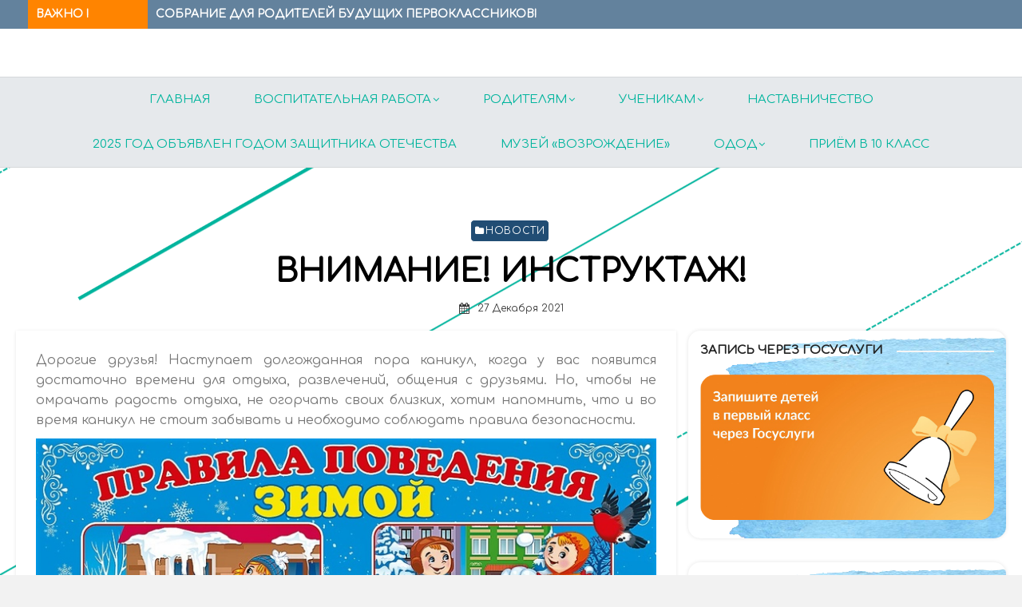

--- FILE ---
content_type: text/html; charset=UTF-8
request_url: http://school-113.ru/vnimanie-instruktazh/
body_size: 24907
content:
<!DOCTYPE html>
<html lang="ru-RU">
<head>
	<meta charset="UTF-8">
	<meta name="viewport" content="width=device-width, initial-scale=1.0, maximum-scale=1.0, user-scalable=no" />
	<link rel="profile" href="http://gmpg.org/xfn/11">
	<script type="text/javascript" src="http://esir.gov.spb.ru/static/widget/js/widget.js" charset="utf-8"></script>
<!--<script src="https://snipp.ru/cdn/jquery/2.1.1/jquery.min.js"></script>-->
	<meta name='robots' content='index, follow, max-image-preview:large, max-snippet:-1, max-video-preview:-1' />

	<!-- This site is optimized with the Yoast SEO plugin v19.7.1 - https://yoast.com/wordpress/plugins/seo/ -->
	<title>ВНИМАНИЕ! ИНСТРУКТАЖ! - ГБОУ СОШ №113</title>
	<meta name="description" content="Государственное бюджетное общеобразовательное учреждениесредняя общеобразовательная школа № 113" />
	<link rel="canonical" href="http://school-113.ru/vnimanie-instruktazh/" />
	<meta property="og:locale" content="ru_RU" />
	<meta property="og:type" content="article" />
	<meta property="og:title" content="ВНИМАНИЕ! ИНСТРУКТАЖ! - ГБОУ СОШ №113" />
	<meta property="og:description" content="Государственное бюджетное общеобразовательное учреждениесредняя общеобразовательная школа № 113" />
	<meta property="og:url" content="http://school-113.ru/vnimanie-instruktazh/" />
	<meta property="og:site_name" content="ГБОУ СОШ №113" />
	<meta property="article:published_time" content="2021-12-27T11:38:08+00:00" />
	<meta property="og:image" content="http://school-113.ru/wp-content/uploads/2021/12/unnamed.jpg" />
	<meta property="og:image:width" content="900" />
	<meta property="og:image:height" content="900" />
	<meta property="og:image:type" content="image/jpeg" />
	<meta name="author" content="Екатерина Вылкова" />
	<meta name="twitter:card" content="summary_large_image" />
	<meta name="twitter:label1" content="Написано автором" />
	<meta name="twitter:data1" content="Екатерина Вылкова" />
	<script type="application/ld+json" class="yoast-schema-graph">{"@context":"https://schema.org","@graph":[{"@type":"Article","@id":"http://school-113.ru/vnimanie-instruktazh/#article","isPartOf":{"@id":"http://school-113.ru/vnimanie-instruktazh/"},"author":{"name":"Екатерина Вылкова","@id":"http://school-113.ru/#/schema/person/aa7f649b8cb089919a6dde9c36f5f23b"},"headline":"ВНИМАНИЕ! ИНСТРУКТАЖ!","datePublished":"2021-12-27T11:38:08+00:00","dateModified":"2021-12-27T11:38:08+00:00","mainEntityOfPage":{"@id":"http://school-113.ru/vnimanie-instruktazh/"},"wordCount":2,"publisher":{"@id":"http://school-113.ru/#organization"},"image":{"@id":"http://school-113.ru/vnimanie-instruktazh/#primaryimage"},"thumbnailUrl":"http://school-113.ru/wp-content/uploads/2021/12/unnamed.jpg","articleSection":["Новости"],"inLanguage":"ru-RU"},{"@type":"WebPage","@id":"http://school-113.ru/vnimanie-instruktazh/","url":"http://school-113.ru/vnimanie-instruktazh/","name":"ВНИМАНИЕ! ИНСТРУКТАЖ! - ГБОУ СОШ №113","isPartOf":{"@id":"http://school-113.ru/#website"},"primaryImageOfPage":{"@id":"http://school-113.ru/vnimanie-instruktazh/#primaryimage"},"image":{"@id":"http://school-113.ru/vnimanie-instruktazh/#primaryimage"},"thumbnailUrl":"http://school-113.ru/wp-content/uploads/2021/12/unnamed.jpg","datePublished":"2021-12-27T11:38:08+00:00","dateModified":"2021-12-27T11:38:08+00:00","description":"Государственное бюджетное общеобразовательное учреждениесредняя общеобразовательная школа № 113","breadcrumb":{"@id":"http://school-113.ru/vnimanie-instruktazh/#breadcrumb"},"inLanguage":"ru-RU","potentialAction":[{"@type":"ReadAction","target":["http://school-113.ru/vnimanie-instruktazh/"]}]},{"@type":"ImageObject","inLanguage":"ru-RU","@id":"http://school-113.ru/vnimanie-instruktazh/#primaryimage","url":"http://school-113.ru/wp-content/uploads/2021/12/unnamed.jpg","contentUrl":"http://school-113.ru/wp-content/uploads/2021/12/unnamed.jpg","width":900,"height":900},{"@type":"BreadcrumbList","@id":"http://school-113.ru/vnimanie-instruktazh/#breadcrumb","itemListElement":[{"@type":"ListItem","position":1,"name":"Главная страница","item":"http://school-113.ru/"},{"@type":"ListItem","position":2,"name":"ВНИМАНИЕ! ИНСТРУКТАЖ!"}]},{"@type":"WebSite","@id":"http://school-113.ru/#website","url":"http://school-113.ru/","name":"ГБОУ СОШ №113","description":"Официальный сайт Государственного бюджетного общеобразовательного учреждения средней общеобразовательной школы № 113 с углубленным изучением предметов информационно-технологического профиля","publisher":{"@id":"http://school-113.ru/#organization"},"potentialAction":[{"@type":"SearchAction","target":{"@type":"EntryPoint","urlTemplate":"http://school-113.ru/?s={search_term_string}"},"query-input":"required name=search_term_string"}],"inLanguage":"ru-RU"},{"@type":"Organization","@id":"http://school-113.ru/#organization","name":"ГБОУ СОШ №113","url":"http://school-113.ru/","sameAs":[],"logo":{"@type":"ImageObject","inLanguage":"ru-RU","@id":"http://school-113.ru/#/schema/logo/image/","url":"http://school-113.ru/wp-content/uploads/2020/08/icons8-globus-50.png","contentUrl":"http://school-113.ru/wp-content/uploads/2020/08/icons8-globus-50.png","width":50,"height":50,"caption":"ГБОУ СОШ №113"},"image":{"@id":"http://school-113.ru/#/schema/logo/image/"}},{"@type":"Person","@id":"http://school-113.ru/#/schema/person/aa7f649b8cb089919a6dde9c36f5f23b","name":"Екатерина Вылкова","sameAs":["http://school-113.ru"],"url":"http://school-113.ru/author/vylkova/"}]}</script>
	<!-- / Yoast SEO plugin. -->


<link rel='dns-prefetch' href='//fonts.googleapis.com' />
<link rel="alternate" type="application/rss+xml" title="ГБОУ СОШ №113 &raquo; Лента" href="http://school-113.ru/feed/" />
<link rel="alternate" type="application/rss+xml" title="ГБОУ СОШ №113 &raquo; Лента комментариев" href="http://school-113.ru/comments/feed/" />
<script type="text/javascript">
/* <![CDATA[ */
window._wpemojiSettings = {"baseUrl":"https:\/\/s.w.org\/images\/core\/emoji\/15.0.3\/72x72\/","ext":".png","svgUrl":"https:\/\/s.w.org\/images\/core\/emoji\/15.0.3\/svg\/","svgExt":".svg","source":{"concatemoji":"http:\/\/school-113.ru\/wp-includes\/js\/wp-emoji-release.min.js?ver=ec96169d950f04714e4e7f74062f00e8"}};
/*! This file is auto-generated */
!function(i,n){var o,s,e;function c(e){try{var t={supportTests:e,timestamp:(new Date).valueOf()};sessionStorage.setItem(o,JSON.stringify(t))}catch(e){}}function p(e,t,n){e.clearRect(0,0,e.canvas.width,e.canvas.height),e.fillText(t,0,0);var t=new Uint32Array(e.getImageData(0,0,e.canvas.width,e.canvas.height).data),r=(e.clearRect(0,0,e.canvas.width,e.canvas.height),e.fillText(n,0,0),new Uint32Array(e.getImageData(0,0,e.canvas.width,e.canvas.height).data));return t.every(function(e,t){return e===r[t]})}function u(e,t,n){switch(t){case"flag":return n(e,"\ud83c\udff3\ufe0f\u200d\u26a7\ufe0f","\ud83c\udff3\ufe0f\u200b\u26a7\ufe0f")?!1:!n(e,"\ud83c\uddfa\ud83c\uddf3","\ud83c\uddfa\u200b\ud83c\uddf3")&&!n(e,"\ud83c\udff4\udb40\udc67\udb40\udc62\udb40\udc65\udb40\udc6e\udb40\udc67\udb40\udc7f","\ud83c\udff4\u200b\udb40\udc67\u200b\udb40\udc62\u200b\udb40\udc65\u200b\udb40\udc6e\u200b\udb40\udc67\u200b\udb40\udc7f");case"emoji":return!n(e,"\ud83d\udc26\u200d\u2b1b","\ud83d\udc26\u200b\u2b1b")}return!1}function f(e,t,n){var r="undefined"!=typeof WorkerGlobalScope&&self instanceof WorkerGlobalScope?new OffscreenCanvas(300,150):i.createElement("canvas"),a=r.getContext("2d",{willReadFrequently:!0}),o=(a.textBaseline="top",a.font="600 32px Arial",{});return e.forEach(function(e){o[e]=t(a,e,n)}),o}function t(e){var t=i.createElement("script");t.src=e,t.defer=!0,i.head.appendChild(t)}"undefined"!=typeof Promise&&(o="wpEmojiSettingsSupports",s=["flag","emoji"],n.supports={everything:!0,everythingExceptFlag:!0},e=new Promise(function(e){i.addEventListener("DOMContentLoaded",e,{once:!0})}),new Promise(function(t){var n=function(){try{var e=JSON.parse(sessionStorage.getItem(o));if("object"==typeof e&&"number"==typeof e.timestamp&&(new Date).valueOf()<e.timestamp+604800&&"object"==typeof e.supportTests)return e.supportTests}catch(e){}return null}();if(!n){if("undefined"!=typeof Worker&&"undefined"!=typeof OffscreenCanvas&&"undefined"!=typeof URL&&URL.createObjectURL&&"undefined"!=typeof Blob)try{var e="postMessage("+f.toString()+"("+[JSON.stringify(s),u.toString(),p.toString()].join(",")+"));",r=new Blob([e],{type:"text/javascript"}),a=new Worker(URL.createObjectURL(r),{name:"wpTestEmojiSupports"});return void(a.onmessage=function(e){c(n=e.data),a.terminate(),t(n)})}catch(e){}c(n=f(s,u,p))}t(n)}).then(function(e){for(var t in e)n.supports[t]=e[t],n.supports.everything=n.supports.everything&&n.supports[t],"flag"!==t&&(n.supports.everythingExceptFlag=n.supports.everythingExceptFlag&&n.supports[t]);n.supports.everythingExceptFlag=n.supports.everythingExceptFlag&&!n.supports.flag,n.DOMReady=!1,n.readyCallback=function(){n.DOMReady=!0}}).then(function(){return e}).then(function(){var e;n.supports.everything||(n.readyCallback(),(e=n.source||{}).concatemoji?t(e.concatemoji):e.wpemoji&&e.twemoji&&(t(e.twemoji),t(e.wpemoji)))}))}((window,document),window._wpemojiSettings);
/* ]]> */
</script>
<style id='wp-emoji-styles-inline-css' type='text/css'>

	img.wp-smiley, img.emoji {
		display: inline !important;
		border: none !important;
		box-shadow: none !important;
		height: 1em !important;
		width: 1em !important;
		margin: 0 0.07em !important;
		vertical-align: -0.1em !important;
		background: none !important;
		padding: 0 !important;
	}
</style>
<link rel='stylesheet' id='wp-block-library-css' href='http://school-113.ru/wp-includes/css/dist/block-library/style.min.css?ver=ec96169d950f04714e4e7f74062f00e8' type='text/css' media='all' />
<style id='classic-theme-styles-inline-css' type='text/css'>
/*! This file is auto-generated */
.wp-block-button__link{color:#fff;background-color:#32373c;border-radius:9999px;box-shadow:none;text-decoration:none;padding:calc(.667em + 2px) calc(1.333em + 2px);font-size:1.125em}.wp-block-file__button{background:#32373c;color:#fff;text-decoration:none}
</style>
<style id='global-styles-inline-css' type='text/css'>
body{--wp--preset--color--black: #000000;--wp--preset--color--cyan-bluish-gray: #abb8c3;--wp--preset--color--white: #ffffff;--wp--preset--color--pale-pink: #f78da7;--wp--preset--color--vivid-red: #cf2e2e;--wp--preset--color--luminous-vivid-orange: #ff6900;--wp--preset--color--luminous-vivid-amber: #fcb900;--wp--preset--color--light-green-cyan: #7bdcb5;--wp--preset--color--vivid-green-cyan: #00d084;--wp--preset--color--pale-cyan-blue: #8ed1fc;--wp--preset--color--vivid-cyan-blue: #0693e3;--wp--preset--color--vivid-purple: #9b51e0;--wp--preset--gradient--vivid-cyan-blue-to-vivid-purple: linear-gradient(135deg,rgba(6,147,227,1) 0%,rgb(155,81,224) 100%);--wp--preset--gradient--light-green-cyan-to-vivid-green-cyan: linear-gradient(135deg,rgb(122,220,180) 0%,rgb(0,208,130) 100%);--wp--preset--gradient--luminous-vivid-amber-to-luminous-vivid-orange: linear-gradient(135deg,rgba(252,185,0,1) 0%,rgba(255,105,0,1) 100%);--wp--preset--gradient--luminous-vivid-orange-to-vivid-red: linear-gradient(135deg,rgba(255,105,0,1) 0%,rgb(207,46,46) 100%);--wp--preset--gradient--very-light-gray-to-cyan-bluish-gray: linear-gradient(135deg,rgb(238,238,238) 0%,rgb(169,184,195) 100%);--wp--preset--gradient--cool-to-warm-spectrum: linear-gradient(135deg,rgb(74,234,220) 0%,rgb(151,120,209) 20%,rgb(207,42,186) 40%,rgb(238,44,130) 60%,rgb(251,105,98) 80%,rgb(254,248,76) 100%);--wp--preset--gradient--blush-light-purple: linear-gradient(135deg,rgb(255,206,236) 0%,rgb(152,150,240) 100%);--wp--preset--gradient--blush-bordeaux: linear-gradient(135deg,rgb(254,205,165) 0%,rgb(254,45,45) 50%,rgb(107,0,62) 100%);--wp--preset--gradient--luminous-dusk: linear-gradient(135deg,rgb(255,203,112) 0%,rgb(199,81,192) 50%,rgb(65,88,208) 100%);--wp--preset--gradient--pale-ocean: linear-gradient(135deg,rgb(255,245,203) 0%,rgb(182,227,212) 50%,rgb(51,167,181) 100%);--wp--preset--gradient--electric-grass: linear-gradient(135deg,rgb(202,248,128) 0%,rgb(113,206,126) 100%);--wp--preset--gradient--midnight: linear-gradient(135deg,rgb(2,3,129) 0%,rgb(40,116,252) 100%);--wp--preset--font-size--small: 13px;--wp--preset--font-size--medium: 20px;--wp--preset--font-size--large: 36px;--wp--preset--font-size--x-large: 42px;--wp--preset--spacing--20: 0.44rem;--wp--preset--spacing--30: 0.67rem;--wp--preset--spacing--40: 1rem;--wp--preset--spacing--50: 1.5rem;--wp--preset--spacing--60: 2.25rem;--wp--preset--spacing--70: 3.38rem;--wp--preset--spacing--80: 5.06rem;--wp--preset--shadow--natural: 6px 6px 9px rgba(0, 0, 0, 0.2);--wp--preset--shadow--deep: 12px 12px 50px rgba(0, 0, 0, 0.4);--wp--preset--shadow--sharp: 6px 6px 0px rgba(0, 0, 0, 0.2);--wp--preset--shadow--outlined: 6px 6px 0px -3px rgba(255, 255, 255, 1), 6px 6px rgba(0, 0, 0, 1);--wp--preset--shadow--crisp: 6px 6px 0px rgba(0, 0, 0, 1);}:where(.is-layout-flex){gap: 0.5em;}:where(.is-layout-grid){gap: 0.5em;}body .is-layout-flex{display: flex;}body .is-layout-flex{flex-wrap: wrap;align-items: center;}body .is-layout-flex > *{margin: 0;}body .is-layout-grid{display: grid;}body .is-layout-grid > *{margin: 0;}:where(.wp-block-columns.is-layout-flex){gap: 2em;}:where(.wp-block-columns.is-layout-grid){gap: 2em;}:where(.wp-block-post-template.is-layout-flex){gap: 1.25em;}:where(.wp-block-post-template.is-layout-grid){gap: 1.25em;}.has-black-color{color: var(--wp--preset--color--black) !important;}.has-cyan-bluish-gray-color{color: var(--wp--preset--color--cyan-bluish-gray) !important;}.has-white-color{color: var(--wp--preset--color--white) !important;}.has-pale-pink-color{color: var(--wp--preset--color--pale-pink) !important;}.has-vivid-red-color{color: var(--wp--preset--color--vivid-red) !important;}.has-luminous-vivid-orange-color{color: var(--wp--preset--color--luminous-vivid-orange) !important;}.has-luminous-vivid-amber-color{color: var(--wp--preset--color--luminous-vivid-amber) !important;}.has-light-green-cyan-color{color: var(--wp--preset--color--light-green-cyan) !important;}.has-vivid-green-cyan-color{color: var(--wp--preset--color--vivid-green-cyan) !important;}.has-pale-cyan-blue-color{color: var(--wp--preset--color--pale-cyan-blue) !important;}.has-vivid-cyan-blue-color{color: var(--wp--preset--color--vivid-cyan-blue) !important;}.has-vivid-purple-color{color: var(--wp--preset--color--vivid-purple) !important;}.has-black-background-color{background-color: var(--wp--preset--color--black) !important;}.has-cyan-bluish-gray-background-color{background-color: var(--wp--preset--color--cyan-bluish-gray) !important;}.has-white-background-color{background-color: var(--wp--preset--color--white) !important;}.has-pale-pink-background-color{background-color: var(--wp--preset--color--pale-pink) !important;}.has-vivid-red-background-color{background-color: var(--wp--preset--color--vivid-red) !important;}.has-luminous-vivid-orange-background-color{background-color: var(--wp--preset--color--luminous-vivid-orange) !important;}.has-luminous-vivid-amber-background-color{background-color: var(--wp--preset--color--luminous-vivid-amber) !important;}.has-light-green-cyan-background-color{background-color: var(--wp--preset--color--light-green-cyan) !important;}.has-vivid-green-cyan-background-color{background-color: var(--wp--preset--color--vivid-green-cyan) !important;}.has-pale-cyan-blue-background-color{background-color: var(--wp--preset--color--pale-cyan-blue) !important;}.has-vivid-cyan-blue-background-color{background-color: var(--wp--preset--color--vivid-cyan-blue) !important;}.has-vivid-purple-background-color{background-color: var(--wp--preset--color--vivid-purple) !important;}.has-black-border-color{border-color: var(--wp--preset--color--black) !important;}.has-cyan-bluish-gray-border-color{border-color: var(--wp--preset--color--cyan-bluish-gray) !important;}.has-white-border-color{border-color: var(--wp--preset--color--white) !important;}.has-pale-pink-border-color{border-color: var(--wp--preset--color--pale-pink) !important;}.has-vivid-red-border-color{border-color: var(--wp--preset--color--vivid-red) !important;}.has-luminous-vivid-orange-border-color{border-color: var(--wp--preset--color--luminous-vivid-orange) !important;}.has-luminous-vivid-amber-border-color{border-color: var(--wp--preset--color--luminous-vivid-amber) !important;}.has-light-green-cyan-border-color{border-color: var(--wp--preset--color--light-green-cyan) !important;}.has-vivid-green-cyan-border-color{border-color: var(--wp--preset--color--vivid-green-cyan) !important;}.has-pale-cyan-blue-border-color{border-color: var(--wp--preset--color--pale-cyan-blue) !important;}.has-vivid-cyan-blue-border-color{border-color: var(--wp--preset--color--vivid-cyan-blue) !important;}.has-vivid-purple-border-color{border-color: var(--wp--preset--color--vivid-purple) !important;}.has-vivid-cyan-blue-to-vivid-purple-gradient-background{background: var(--wp--preset--gradient--vivid-cyan-blue-to-vivid-purple) !important;}.has-light-green-cyan-to-vivid-green-cyan-gradient-background{background: var(--wp--preset--gradient--light-green-cyan-to-vivid-green-cyan) !important;}.has-luminous-vivid-amber-to-luminous-vivid-orange-gradient-background{background: var(--wp--preset--gradient--luminous-vivid-amber-to-luminous-vivid-orange) !important;}.has-luminous-vivid-orange-to-vivid-red-gradient-background{background: var(--wp--preset--gradient--luminous-vivid-orange-to-vivid-red) !important;}.has-very-light-gray-to-cyan-bluish-gray-gradient-background{background: var(--wp--preset--gradient--very-light-gray-to-cyan-bluish-gray) !important;}.has-cool-to-warm-spectrum-gradient-background{background: var(--wp--preset--gradient--cool-to-warm-spectrum) !important;}.has-blush-light-purple-gradient-background{background: var(--wp--preset--gradient--blush-light-purple) !important;}.has-blush-bordeaux-gradient-background{background: var(--wp--preset--gradient--blush-bordeaux) !important;}.has-luminous-dusk-gradient-background{background: var(--wp--preset--gradient--luminous-dusk) !important;}.has-pale-ocean-gradient-background{background: var(--wp--preset--gradient--pale-ocean) !important;}.has-electric-grass-gradient-background{background: var(--wp--preset--gradient--electric-grass) !important;}.has-midnight-gradient-background{background: var(--wp--preset--gradient--midnight) !important;}.has-small-font-size{font-size: var(--wp--preset--font-size--small) !important;}.has-medium-font-size{font-size: var(--wp--preset--font-size--medium) !important;}.has-large-font-size{font-size: var(--wp--preset--font-size--large) !important;}.has-x-large-font-size{font-size: var(--wp--preset--font-size--x-large) !important;}
.wp-block-navigation a:where(:not(.wp-element-button)){color: inherit;}
:where(.wp-block-post-template.is-layout-flex){gap: 1.25em;}:where(.wp-block-post-template.is-layout-grid){gap: 1.25em;}
:where(.wp-block-columns.is-layout-flex){gap: 2em;}:where(.wp-block-columns.is-layout-grid){gap: 2em;}
.wp-block-pullquote{font-size: 1.5em;line-height: 1.6;}
</style>
<link rel='stylesheet' id='wa_chpcs_css_file-css' href='http://school-113.ru/wp-content/plugins/carousel-horizontal-posts-content-slider/assets/css/custom-style.css?ver=3.3' type='text/css' media='all' />
<link rel='stylesheet' id='vi-style-css' href='http://school-113.ru/wp-content/plugins/for-the-visually-impaired/css/styles.css?ver=ec96169d950f04714e4e7f74062f00e8' type='text/css' media='all' />
<style id='vi-style-inline-css' type='text/css'>

		.vi-on-img-button{
  background: url(http://school-113.ru/wp-content/plugins/for-the-visually-impaired/img/icon_58.png) 100% 100% no-repeat;
  background-size: contain;
    display: inline-block;
    vertical-align: middle;
    height: 58px;
    width: 58px;
    text-decoration: none;
    outline: 0;
		}
#bt_widget-vi-on a {
	text-align: center;
	cursor: pointer;
	background: #19a8e5;
	box-shadow: 0 -3px 0 rgba(0, 0, 0, 0.1) inset;
	border: 0 none;
	border-radius: 6px;
	overflow: hidden;
    font-size: 15px;
    padding: 13px 18px 16px;
	text-decoration: none;
	display: inline-block;
	font-family: arial;
    font-weight: 700;
	line-height: 100%;
	text-shadow: 1px 1px 0 rgba(0, 0, 0, 0.12);
	margin-top: -3px;
    color: #fcfcfc;
    border-radius: 10px;
    vertical-align:middle;

}


#bt_widget-vi-on a:hover {
	-o-box-shadow: 0 -1px 0 rgba(0, 0, 0, 0.14) inset;
	-moz-box-shadow: 0 -1px 0 rgba(0, 0, 0, 0.14) inset;
	-webkit-box-shadow: 0 -1px 0 rgba(0, 0, 0, 0.14) inset;
	box-shadow: 0 -1px 0 rgba(0, 0, 0, 0.14) inset;
	text-decoration: underline;	
}

#bt_widget-vi-on .vi_widget_img {
    vertical-align:middle;
}
#bt_widget-vi-on  {
	    position: relative;
    top: 0;
    left: 0;
    color: #000000;
    font-size: 18px;
    letter-spacing: 0;
    text-align: center;
}
.vi-close{
	vertical-align: middle;
	text-align: center;
	display: flex;
	justify-content: center;
	align-items: center;
	font-size: 16px;
	text-decoration: none;
	font-weight: bold;
	vertical-align: middle;
	word-break: break-all;
    word-wrap: break-word;

}
.bt_widget-vi{
	vertical-align: middle;
	text-align: center;
	
}
		
		
</style>
<link rel='stylesheet' id='poll-maker-ays-css' href='http://school-113.ru/wp-content/plugins/poll-maker/public/css/poll-maker-ays-public.css?ver=4.5.7' type='text/css' media='all' />
<link rel='stylesheet' id='tooltipck-css' href='http://school-113.ru/wp-content/plugins/tooltip-ck/assets/tooltipck.css?ver=ec96169d950f04714e4e7f74062f00e8' type='text/css' media='all' />
<link rel='stylesheet' id='wp-polls-css' href='http://school-113.ru/wp-content/plugins/wp-polls/polls-css.css?ver=2.77.0' type='text/css' media='all' />
<style id='wp-polls-inline-css' type='text/css'>
.wp-polls .pollbar {
	margin: 1px;
	font-size: 8px;
	line-height: 10px;
	height: 10px;
	background-image: url('http://school-113.ru/wp-content/plugins/wp-polls/images/default_gradient/pollbg.gif');
	border: 1px solid #c8c8c8;
}

</style>
<link rel='stylesheet' id='yop-public-css' href='http://school-113.ru/wp-content/plugins/yop-poll/public/assets/css/yop-poll-public-6.5.24.css?ver=ec96169d950f04714e4e7f74062f00e8' type='text/css' media='all' />
<link rel='stylesheet' id='simplelightbox-0-css' href='http://school-113.ru/wp-content/plugins/nextgen-gallery/products/photocrati_nextgen/modules/lightbox/static/simplelightbox/simple-lightbox.css?ver=3.35' type='text/css' media='all' />
<link rel='stylesheet' id='miteri-fonts-css' href='//fonts.googleapis.com/css?family=Open+Sans%3A400%2C700%2C300%2C400italic%2C700italic%7COpen+Sans%3A400%2C700&#038;subset=latin%2Clatin-ext' type='text/css' media='all' />
<link rel='stylesheet' id='font-awesome-css' href='http://school-113.ru/wp-content/themes/miteri/assets/lib/font-awesome/css/font-awesome.css?ver=4.7' type='text/css' media='all' />
<link rel='stylesheet' id='owl-carousel-css' href='http://school-113.ru/wp-content/themes/miteri/assets/css/vendor/owl.carousel.min.css?ver=4.7' type='text/css' media='all' />
<link rel='stylesheet' id='miteri-default-style-css' href='http://school-113.ru/wp-content/themes/miteri/assets/css/miteri.css?ver=1.0.0' type='text/css' media='all' />
<link rel='stylesheet' id='miteri-style-css' href='http://school-113.ru/wp-content/themes/miteri-child/style.css?ver=1.0.0.1601560033' type='text/css' media='all' />
<style id='miteri-style-inline-css' type='text/css'>

        @media screen and (min-width: 600px) {
        .site-logo .custom-logo {max-width: 720px;}
        }.header-image {padding-top: 20px;padding-bottom: 20px;}
        .header-image:before {opacity: 0.40;}
        #masthead .site-description {color: #c47b1b;}.site-header {background-color: #ffffff;}.site-footer .widget-area {background-color: #cccccc;}
            .site-footer .widget-area  {
            color: rgba(0,0,0,.7);
            }
            .site-footer .widget-title,
            .site-footer .widget a, .site-footer .widget a:hover {
            color: rgba(0,0,0,.8);
            }
            .site-footer .widget-area ul li {
            border-bottom-color: rgba(0,0,0,.05);
            }
            .site-footer .widget_tag_cloud a {
            border-color: rgba(0,0,0,.05);
            background-color: rgba(0,0,0,.05);
            }
</style>
<script type="text/javascript" id="jquery-core-js-extra">
/* <![CDATA[ */
var miteri_global_object = {"ajax_url":"http:\/\/school-113.ru\/wp-admin\/admin-ajax.php"};
/* ]]> */
</script>
<script type="text/javascript" src="http://school-113.ru/wp-includes/js/jquery/jquery.min.js?ver=3.7.1" id="jquery-core-js"></script>
<script type="text/javascript" src="http://school-113.ru/wp-includes/js/jquery/jquery-migrate.min.js?ver=3.4.1" id="jquery-migrate-js"></script>
<script type="text/javascript" src="http://school-113.ru/wp-content/plugins/tooltip-ck/assets/tooltipck.js?ver=ec96169d950f04714e4e7f74062f00e8" id="tooltipck-js"></script>
<script type="text/javascript" id="tooltipck-js-after">
/* <![CDATA[ */
		// jQuery(window).load(function(){
		// jQuery(document).ready(function(){
		window.addEventListener('load', function(event) {
			new Tooltipck({ 
				fxTransition: 'linear', 
				fxType: 'both', 
				fxDuration: '300', 
				tipPosition: 'right', 
				delayOut: '400', 
				opacity: '0.9',
				isMobile: '0'
			});
		});
		
/* ]]> */
</script>
<script type="text/javascript" id="yop-public-js-extra">
/* <![CDATA[ */
var objectL10n = {"yopPollParams":{"urlParams":{"ajax":"http:\/\/school-113.ru\/wp-admin\/admin-ajax.php","wpLogin":"http:\/\/school-113.ru\/12516Z\/?redirect_to=http%3A%2F%2Fschool-113.ru%2Fwp-admin%2Fadmin-ajax.php%3Faction%3Dyop_poll_record_wordpress_vote"},"apiParams":{"reCaptcha":{"siteKey":""},"reCaptchaV2Invisible":{"siteKey":""},"reCaptchaV3":{"siteKey":""},"hCaptcha":{"siteKey":""}},"captchaParams":{"imgPath":"http:\/\/school-113.ru\/wp-content\/plugins\/yop-poll\/public\/assets\/img\/","url":"http:\/\/school-113.ru\/wp-content\/plugins\/yop-poll\/app.php","accessibilityAlt":"Sound icon","accessibilityTitle":"Accessibility option: listen to a question and answer it!","accessibilityDescription":"Type below the <strong>answer<\/strong> to what you hear. Numbers or words:","explanation":"Click or touch the <strong>ANSWER<\/strong>","refreshAlt":"Refresh\/reload icon","refreshTitle":"Refresh\/reload: get new images and accessibility option!"},"voteParams":{"invalidPoll":"Invalid Poll","noAnswersSelected":"No answer selected","minAnswersRequired":"At least {min_answers_allowed} answer(s) required","maxAnswersRequired":"A max of {max_answers_allowed} answer(s) accepted","noAnswerForOther":"No other answer entered","noValueForCustomField":"{custom_field_name} is required","consentNotChecked":"You must agree to our terms and conditions","noCaptchaSelected":"Captcha is required","thankYou":"Thank you for your vote"},"resultsParams":{"singleVote":"vote","multipleVotes":"votes","singleAnswer":"answer","multipleAnswers":"answers"}}};
/* ]]> */
</script>
<script type="text/javascript" src="http://school-113.ru/wp-content/plugins/yop-poll/public/assets/js/yop-poll-public-6.5.24.min.js?ver=ec96169d950f04714e4e7f74062f00e8" id="yop-public-js"></script>
<script type="text/javascript" id="photocrati_ajax-js-extra">
/* <![CDATA[ */
var photocrati_ajax = {"url":"http:\/\/school-113.ru\/index.php?photocrati_ajax=1","wp_home_url":"http:\/\/school-113.ru","wp_site_url":"http:\/\/school-113.ru","wp_root_url":"http:\/\/school-113.ru","wp_plugins_url":"http:\/\/school-113.ru\/wp-content\/plugins","wp_content_url":"http:\/\/school-113.ru\/wp-content","wp_includes_url":"http:\/\/school-113.ru\/wp-includes\/","ngg_param_slug":"nggallery"};
/* ]]> */
</script>
<script type="text/javascript" src="http://school-113.ru/wp-content/plugins/nextgen-gallery/products/photocrati_nextgen/modules/ajax/static/ajax.min.js?ver=3.35" id="photocrati_ajax-js"></script>
<script type="text/javascript" src="http://school-113.ru/wp-content/themes/miteri-child/js/tabs_js.js?ver=0.1" id="tabs-js"></script>
<link rel="https://api.w.org/" href="http://school-113.ru/wp-json/" /><link rel="alternate" type="application/json" href="http://school-113.ru/wp-json/wp/v2/posts/15840" /><link rel="EditURI" type="application/rsd+xml" title="RSD" href="http://school-113.ru/xmlrpc.php?rsd" />

<link rel='shortlink' href='http://school-113.ru/?p=15840' />
<link rel="alternate" type="application/json+oembed" href="http://school-113.ru/wp-json/oembed/1.0/embed?url=http%3A%2F%2Fschool-113.ru%2Fvnimanie-instruktazh%2F" />
<link rel="alternate" type="text/xml+oembed" href="http://school-113.ru/wp-json/oembed/1.0/embed?url=http%3A%2F%2Fschool-113.ru%2Fvnimanie-instruktazh%2F&#038;format=xml" />
<link id='MediaRSS' rel='alternate' type='application/rss+xml' title='NextGEN Gallery RSS Feed' href='http://school-113.ru/wp-content/plugins/nextgen-gallery/products/photocrati_nextgen/modules/ngglegacy/xml/media-rss.php' />
<style type="text/css">.broken_link, a.broken_link {
	text-decoration: line-through;
}</style>	<style miteri="text/css">
			.site-title,
		.site-description {
			position: absolute;
			clip: rect(1px, 1px, 1px, 1px);
		}
		</style>
	<style type="text/css" id="custom-background-css">
body.custom-background { background-color: #f2f2f2; background-image: url("http://school-113.ru/wp-content/uploads/2023/11/image_7936231_15535972.png"); background-position: left top; background-size: cover; background-repeat: no-repeat; background-attachment: fixed; }
</style>
	<link rel="icon" href="http://school-113.ru/wp-content/uploads/2020/11/cropped-Логотип-сайта-32x32.png" sizes="32x32" />
<link rel="icon" href="http://school-113.ru/wp-content/uploads/2020/11/cropped-Логотип-сайта-192x192.png" sizes="192x192" />
<link rel="apple-touch-icon" href="http://school-113.ru/wp-content/uploads/2020/11/cropped-Логотип-сайта-180x180.png" />
<meta name="msapplication-TileImage" content="http://school-113.ru/wp-content/uploads/2020/11/cropped-Логотип-сайта-270x270.png" />
		<style type="text/css" id="wp-custom-css">
			/*Fonts*/  
@import url('https://fonts.googleapis.com/css2?family=Comfortaa&display=swap');
@font-face { font-family: 'Izhitsa';  src: local('Izhitsa'), url('https://nomail.com.ua/files/woff/8d46f8eed3c221af6e1b6044814347c8.woff') format('woff'); }
a{
	color:#4bd1b9;
}
/*Big First Letter*/
/**.entry-content div:first-child:first-letter {
	font-family: 'Izhitsa', arial;
	color: 
#50b6a1;    
	font-size: 70px;
	line-height: 60px;    
	vertical-align: top;
	display: inline-block;
	float: left;
	margin: 0 10px 0 0;
}
.entry-content p:first-child:first-letter {
	font-family: 'Izhitsa';
	color: #50b6a1;    
	font-size: 50px;
	line-height: 60px;    
	vertical-align: top;
	display: inline-block;
	float: left;
	margin: 0 10px 0 0;
}
.entry-content .none p:first-child:first-letter{
	font-size: 25px;
		line-height:20px; 
	margin:0px;
	float:none;
	
}*/
/*Slider_zero*/
.chpcs_image_carousel{
	margin: 5px 5px 5px; 	border:1px solid #eeeeee;
		background:rgba(238,238,238,.8); 	border-radius:15px; transform:14px;
}
.main-navigation ul li a{
	font-size:15px;
	
	color: #00B49D; /*цвет шрифта на панели навигации*/
}
.header-image:before {
	background-color: none;
}
/*All*/
h1, h2, .blog-box .widget-title, h3, h4, h5, h6 {
    clear: both;
    font-family: 'Comfortaa', sans-serif;
	}
.ngg-slideshow.slick-slider {
    margin: 5px 5px 5px;
	border:1px solid #eeeeee;
background:rgba(238,238,238,.1);
	border-radius:15px;
transform:14px;}
body, input, select, textarea {
    color:black;
    font-family: 'Comfortaa', sans-serif;
    font-size: 16px;
    font-size: 1rem;
	line-height: 1.75;}
.slick-prev:before {
	content: '		</style>
		</head>
<body class="post-template-default single single-post postid-15840 single-format-standard custom-background wp-custom-logo header-layout3 fimg-banner content-sidebar skin_one">
		<div id="page" class="site full-layout">
					<button onclick="topFunction()" id="myBtn" title="Вверх"><i class="fa fa-angle-up"></i></button>		<a class="skip-link screen-reader-text" href="#main">Skip to content</a>
				<header id="masthead" class="site-header " role="banner">
			<div class="site-title-centered site-header-wrap header-layout3">
        <div class="top-header category-id12">
        <div class="container">
            <div class="row">
                <div class="col-sm-12 col-12">
                                            <div class="breaking-wrap">
                                                        <span class="breaking-news-title">ВАЖНО !</span>
                            <ul class="breaking-news owl-carousel">
                                                                    <li><a href="http://school-113.ru/sobranie-dlya-roditelej-budushhix-pervoklassnikov/">Собрание для родителей будущих первоклассников!</a></li>
                                                                    <li><a href="http://school-113.ru/informaciya-po-barernomu-medosmotru/">Информация по барьерному медосмотру</a></li>
                                                                    <li><a href="http://school-113.ru/zapis-v-obedineniya-dopolnitelnogo-obrazovaniya-na-2025-2026-uchebnyj-god/">Запись в объединения дополнительного образования на 2025-2026 учебный год</a></li>
                                                                    <li><a href="http://school-113.ru/priglashenie-na-den-otkrytyx-dverej-roditelej-budushhix-pervoklassnikov/">Приглашение на день открытых дверей родителей будущих первоклассников</a></li>
                                                                    <li><a href="http://school-113.ru/den-otkrytyx-dverej-08-02-2025/">День открытых дверей 08.02.2025</a></li>
                                                                    <li><a href="http://school-113.ru/plan-meropriyatij-14-12-24/">ПЛАН МЕРОПРИЯТИЙ 14.12.24</a></li>
                                                                    <li><a href="http://school-113.ru/shkolnyj-etap-vsosh/">Школьный этап ВСоШ</a></li>
                                                                    <li><a href="http://school-113.ru/sertifikat-dopolnitelnogo-obrazovaniya/">СЕРТИФИКАТ ДОПОЛНИТЕЛЬНОГО ОБРАЗОВАНИЯ</a></li>
                                                                    <li><a href="http://school-113.ru/10-fevralya-2024-den-otkrytyx-dverej/">10 февраля 2024 День открытых дверей</a></li>
                                                                    <li><a href="http://school-113.ru/blokada-80-let/">БЛОКАДА. 80 ЛЕТ</a></li>
                                                            </ul>
                        </div>
                                        </div>
            </div>
        </div>
    </div>
    <div class="site-branding  logo-exist">
    <div class="container">
        <div class=" left-brand">
                    <h1 class="site-title site-logo"><a href="http://school-113.ru/" class="custom-logo-link" rel="home"><img width="400" height="63" src="http://school-113.ru/wp-content/uploads/2020/11/cropped-page-bg.png" class="custom-logo" alt="ГБОУ СОШ №113" decoding="async" /></a></h1>
                        <p class="site-description">Официальный сайт Государственного бюджетного общеобразовательного учреждения средней общеобразовательной школы № 113 с углубленным изучением предметов информационно-технологического профиля</p>
                            </div>
                <div class="clear"></div>
    </div>
</div><!-- .site-branding --><div class="main-navbar sticky-nav  navbar-left">
    <div class="container">
        
	<nav id="site-navigation" class="main-navigation" role="navigation" aria-label="Main Menu">
		<ul id="main-menu" class="main-menu"><li id="menu-item-13595" class="menu-item menu-item-type-custom menu-item-object-custom menu-item-home menu-item-13595"><a title="Главная" href="http://school-113.ru/">Главная</a></li>
<li id="menu-item-14992" class="menu-item menu-item-type-post_type menu-item-object-page menu-item-has-children menu-item-14992"><a href="http://school-113.ru/vospitatelnaya-rabota/">Воспитательная работа</a>
<ul class="sub-menu">
	<li id="menu-item-14997" class="menu-item menu-item-type-post_type menu-item-object-page menu-item-14997"><a href="http://school-113.ru/dokumenty-po-vospitatelnoj-rabote/">Документы по воспитательной работе</a></li>
	<li id="menu-item-17506" class="menu-item menu-item-type-post_type menu-item-object-page menu-item-17506"><a href="http://school-113.ru/vospitatelnaya-rabota/rddm-dvizhenie-pervyx/">РДДМ «Движение первых»</a></li>
	<li id="menu-item-6680" class="menu-item menu-item-type-taxonomy menu-item-object-category menu-item-has-children menu-item-6680"><a href="http://school-113.ru/category/shkolnaya-zhizn/">Школьная жизнь</a>
	<ul class="sub-menu">
		<li id="menu-item-12865" class="menu-item menu-item-type-taxonomy menu-item-object-category menu-item-12865"><a href="http://school-113.ru/category/shkolnaya-zhizn/">Хроника школьной жизни</a></li>
		<li id="menu-item-13187" class="menu-item menu-item-type-taxonomy menu-item-object-category menu-item-13187"><a href="http://school-113.ru/category/sport/">Спортивная жизнь школы</a></li>
		<li id="menu-item-11708" class="menu-item menu-item-type-post_type menu-item-object-page menu-item-11708"><a href="http://school-113.ru/113uchimsyaitvorimdoma/75letpobedy/">#2020 год Памяти и Славы</a></li>
		<li id="menu-item-11373" class="menu-item menu-item-type-post_type menu-item-object-page menu-item-has-children menu-item-11373"><a href="http://school-113.ru/113uchimsyaitvorimdoma/">#113учимся и творим дома</a>
		<ul class="sub-menu">
			<li id="menu-item-11520" class="menu-item menu-item-type-post_type menu-item-object-page menu-item-11520"><a href="http://school-113.ru/shkoladoma/">#школадома</a></li>
			<li id="menu-item-11381" class="menu-item menu-item-type-post_type menu-item-object-page menu-item-11381"><a href="http://school-113.ru/113uchimsyaitvorimdoma/semyavmestedoma-2/">#семьявместедома</a></li>
			<li id="menu-item-11384" class="menu-item menu-item-type-post_type menu-item-object-page menu-item-11384"><a href="http://school-113.ru/113uchimsyaitvorimdoma/kulturadoma/">#культурадома</a></li>
			<li id="menu-item-11387" class="menu-item menu-item-type-post_type menu-item-object-page menu-item-11387"><a href="http://school-113.ru/113uchimsyaitvorimdoma/chitaemdoma/">#читаемдома</a></li>
			<li id="menu-item-11386" class="menu-item menu-item-type-post_type menu-item-object-page menu-item-11386"><a href="http://school-113.ru/113uchimsyaitvorimdoma/sportdoma/">#спортдома</a></li>
			<li id="menu-item-11376" class="menu-item menu-item-type-post_type menu-item-object-page menu-item-11376"><a href="http://school-113.ru/113uchimsyaitvorimdoma/igrydoma/">#играемдома</a></li>
			<li id="menu-item-11375" class="menu-item menu-item-type-post_type menu-item-object-page menu-item-11375"><a href="http://school-113.ru/113uchimsyaitvorimdoma/zooparkdoma/">#зоопаркдома</a></li>
		</ul>
</li>
	</ul>
</li>
</ul>
</li>
<li id="menu-item-12622" class="menu-item menu-item-type-custom menu-item-object-custom menu-item-has-children menu-item-12622"><a href="#">Родителям</a>
<ul class="sub-menu">
	<li id="menu-item-17178" class="menu-item menu-item-type-post_type menu-item-object-page menu-item-17178"><a href="http://school-113.ru/roditelyam-2/">Родителям</a></li>
	<li id="menu-item-6660" class="menu-item menu-item-type-post_type menu-item-object-page menu-item-6660"><a href="http://school-113.ru/priyom-v-shkolu/">Приём в школу</a></li>
	<li id="menu-item-17954" class="menu-item menu-item-type-post_type menu-item-object-page menu-item-17954"><a href="http://school-113.ru/fgis-moya-shkola-i-ikop-sferum/">ФГИС «Моя школа» и ИКОП «Сферум»</a></li>
	<li id="menu-item-16499" class="menu-item menu-item-type-post_type menu-item-object-page menu-item-16499"><a href="http://school-113.ru/fgos-2021/">ФГОС 2021</a></li>
	<li id="menu-item-16936" class="menu-item menu-item-type-post_type menu-item-object-page menu-item-16936"><a href="http://school-113.ru/funkcionalnaya-gramotnost/">Функциональная грамотность</a></li>
	<li id="menu-item-16484" class="menu-item menu-item-type-post_type menu-item-object-page menu-item-16484"><a href="http://school-113.ru/informaciya-o-vpr-rdr/">Информация о ВПР, РДР</a></li>
	<li id="menu-item-6656" class="menu-item menu-item-type-post_type menu-item-object-page menu-item-6656"><a href="http://school-113.ru/pitanie/">Организация питания в образовательной организации</a></li>
	<li id="menu-item-17083" class="menu-item menu-item-type-post_type menu-item-object-page menu-item-17083"><a href="http://school-113.ru/karta-moya-shkola/">Карта «Моя школа»</a></li>
	<li id="menu-item-6687" class="menu-item menu-item-type-post_type menu-item-object-page menu-item-6687"><a href="http://school-113.ru/medicinskij-kabinet/">Медицинский кабинет</a></li>
	<li id="menu-item-6652" class="menu-item menu-item-type-post_type menu-item-object-page menu-item-6652"><a href="http://school-113.ru/zashhita-personalnyx-dannyx/">Защита персональных данных</a></li>
	<li id="menu-item-14035" class="menu-item menu-item-type-post_type menu-item-object-page menu-item-14035"><a href="http://school-113.ru/energosberezhenie/">Энергосбережение</a></li>
	<li id="menu-item-6676" class="menu-item menu-item-type-post_type menu-item-object-page menu-item-6676"><a href="http://school-113.ru/servis-elektronnyj-dnevnik/">Электронная приёмная и Сервис «Электронный дневник»</a></li>
	<li id="menu-item-6657" class="menu-item menu-item-type-post_type menu-item-object-page menu-item-has-children menu-item-6657"><a href="http://school-113.ru/bezopasnost/">Безопасность</a>
	<ul class="sub-menu">
		<li id="menu-item-18108" class="menu-item menu-item-type-post_type menu-item-object-page menu-item-18108"><a href="http://school-113.ru/bezopasnost-v-globalnoj-seti/">Безопасность в глобальной сети</a></li>
		<li id="menu-item-16223" class="menu-item menu-item-type-post_type menu-item-object-page menu-item-16223"><a href="http://school-113.ru/bezopasnost-na-zheleznoj-doroge/">Безопасность на железной дороге</a></li>
	</ul>
</li>
	<li id="menu-item-7278" class="menu-item menu-item-type-post_type menu-item-object-page menu-item-7278"><a href="http://school-113.ru/dostupnaya-sreda/">Доступная среда</a></li>
	<li id="menu-item-11246" class="menu-item menu-item-type-post_type menu-item-object-page menu-item-11246"><a href="http://school-113.ru/obuchenie-s-ispolzovaniev-distancionnyx-obrazovatelnyx-texnologij/">Обучение с использованием дистанционных образовательных технологий</a></li>
	<li id="menu-item-6677" class="menu-item menu-item-type-post_type menu-item-object-page menu-item-has-children menu-item-6677"><a href="http://school-113.ru/sluzhba-soprovozhdeniya/">Служба сопровождения</a>
	<ul class="sub-menu">
		<li id="menu-item-15055" class="menu-item menu-item-type-post_type menu-item-object-page menu-item-15055"><a href="http://school-113.ru/dokumenty-3/">Документы</a></li>
	</ul>
</li>
	<li id="menu-item-16010" class="menu-item menu-item-type-post_type menu-item-object-page menu-item-16010"><a href="http://school-113.ru/shkolnaya-sluzhba-mediacii/">Школьная служба медиации</a></li>
	<li id="menu-item-17337" class="menu-item menu-item-type-post_type menu-item-object-page menu-item-17337"><a href="http://school-113.ru/orkse/">ОРКСЭ</a></li>
	<li id="menu-item-13038" class="menu-item menu-item-type-post_type menu-item-object-page menu-item-13038"><a href="http://school-113.ru/antikorrupcionnaya-deyatelnost/">Антикоррупционная деятельность</a></li>
	<li id="menu-item-13039" class="menu-item menu-item-type-post_type menu-item-object-page menu-item-13039"><a href="http://school-113.ru/attestaciya-rabochix-mest/">Аттестация рабочих мест</a></li>
	<li id="menu-item-18357" class="menu-item menu-item-type-post_type menu-item-object-page menu-item-18357"><a href="http://school-113.ru/roditelyam-2/oxrana-truda/">Охрана труда</a></li>
	<li id="menu-item-17259" class="menu-item menu-item-type-post_type menu-item-object-page menu-item-17259"><a href="http://school-113.ru/roditelyam-2/antimonopolnyj-komplaens/">Антимонопольный комплаенс</a></li>
</ul>
</li>
<li id="menu-item-12623" class="menu-item menu-item-type-custom menu-item-object-custom menu-item-has-children menu-item-12623"><a href="#">Ученикам</a>
<ul class="sub-menu">
	<li id="menu-item-17181" class="menu-item menu-item-type-post_type menu-item-object-page menu-item-17181"><a href="http://school-113.ru/raspisanie-urokov/">Расписание уроков</a></li>
	<li id="menu-item-6644" class="menu-item menu-item-type-post_type menu-item-object-page menu-item-has-children menu-item-6644"><a href="http://school-113.ru/podgotovka-k-ekzamenam-ege/">Государственная итоговая аттестация</a>
	<ul class="sub-menu">
		<li id="menu-item-6648" class="menu-item menu-item-type-post_type menu-item-object-page menu-item-6648"><a href="http://school-113.ru/podgotovka-k-ekzamenam-ege/itogovoe-sochinenie/">Итоговое сочинение</a></li>
		<li id="menu-item-9618" class="menu-item menu-item-type-post_type menu-item-object-page menu-item-9618"><a href="http://school-113.ru/itogovoe-sobesedovanie/">Итоговое собеседование</a></li>
	</ul>
</li>
	<li id="menu-item-6649" class="menu-item menu-item-type-post_type menu-item-object-page menu-item-6649"><a href="http://school-113.ru/kruzhki-i-sportivnye-sekcii/">ГТО: готов к труду и обороне</a></li>
	<li id="menu-item-8015" class="menu-item menu-item-type-post_type menu-item-object-page menu-item-8015"><a href="http://school-113.ru/olimpiadnoe-i-konkursnoe-dvizhenie/">Олимпиадное и конкурсное движение</a></li>
	<li id="menu-item-6650" class="menu-item menu-item-type-post_type menu-item-object-page menu-item-6650"><a href="http://school-113.ru/distancionnoe-obuchenie/">Образовательные сайты для дистанционного обучения</a></li>
	<li id="menu-item-17486" class="menu-item menu-item-type-post_type menu-item-object-page menu-item-17486"><a href="http://school-113.ru/proekt-kod-budushhego/">Проект «Код будущего»</a></li>
</ul>
</li>
<li id="menu-item-15305" class="menu-item menu-item-type-post_type menu-item-object-page menu-item-15305"><a href="http://school-113.ru/nastavnichestvo/">Наставничество</a></li>
<li id="menu-item-18069" class="menu-item menu-item-type-post_type menu-item-object-page menu-item-18069"><a href="http://school-113.ru/2024-god-obyavlen-godom-semi/">2025 год объявлен Годом защитника Отечества</a></li>
<li id="menu-item-18682" class="menu-item menu-item-type-post_type menu-item-object-page menu-item-18682"><a href="http://school-113.ru/muzej-vozrozhdenie/">Музей «Возрождение»</a></li>
<li id="menu-item-12578" class="menu-item menu-item-type-post_type menu-item-object-page menu-item-has-children menu-item-12578"><a href="http://school-113.ru/odod/">ОДОД</a>
<ul class="sub-menu">
	<li id="menu-item-14986" class="menu-item menu-item-type-post_type menu-item-object-page menu-item-14986"><a href="http://school-113.ru/dokumenty-2/">ШСК «Олимп»</a></li>
</ul>
</li>
<li id="menu-item-18760" class="menu-item menu-item-type-post_type menu-item-object-page menu-item-18760"><a href="http://school-113.ru/priyom-v-10-klass/">Приём в 10 класс</a></li>
</ul>	</nav>
	    </div>
</div>
<div class="mobile-navbar clear">
    <a id="menu-toggle" class="menu-toggle" href="#mobile-navigation" title="Menu"><span class="button-toggle"></span></a>
            <div class="top-search">
            <span id="top-search-button" class="top-search-button"><i class="search-icon"></i></span>
            
<form role="search" method="get" class="search-form clear" action="http://school-113.ru/">
	<label>
		<span class="screen-reader-text">Искать:</span>
		<input miteri="search" id="s" class="search-field" placeholder="Поиск &hellip;" value="" name="s" />
	</label>
	<button miteri="submit" class="search-submit">
		<i class="fa fa-search"></i> <span class="screen-reader-text">
		Поиск</span>
	</button>
</form>
        </div>
    </div>
<div id="mobile-sidebar" class="mobile-sidebar">
        <div class="mobile-navbar">
        <a id="mobile-menu-toggle" class="menu-toggle" href="#mobile-navigation" title="Menu"><span class="button-toggle"></span></a>
    </div>
    <nav id="mobile-navigation" class="main-navigation mobile-navigation" role="navigation" aria-label="Main Menu"></nav>
</div></div>

		</header><!-- #masthead -->

		<div id="content" class="site-content">
			<div class="container">
				<div class="inside">
    <div class="featured-image ">
        <div class="entry-header">
            <div class="entry-meta entry-category">
                <span class="cat-links"><a href="http://school-113.ru/category/news/" rel="category tag">Новости</a></span>
            </div>
            <h1 class="entry-title"><span>ВНИМАНИЕ! ИНСТРУКТАЖ!</span></h1>            <div class="entry-meta">
                <span class="posted-on">
                27 декабря 2021                </span>
            </div>
        </div>
            </div>
    <div id="primary" class="content-area">
        <main id="main" class="site-main" role="main">
            
<article id="post-15840" class="post-15840 post type-post status-publish format-standard has-post-thumbnail hentry category-news">

    	

    
    <div class="entry-content">
        <p style="text-align: justify;">Дорогие друзья! Наступает долгожданная пора&nbsp;каникул, когда у вас появится достаточно времени для отдыха, развлечений, общения с друзьями. Но, чтобы не омрачать радость отдыха, не огорчать своих близких, хотим&nbsp;напомнить, что и во время каникул не стоит забывать и необходимо соблюдать правила безопасности.</p>
<p><img fetchpriority="high" decoding="async" class="alignnone size-full wp-image-15841" src="http://school-113.ru/wp-content/uploads/2021/12/ecbc31a7dc07d5f81c298080e201633c.jpg" alt="" width="792" height="1080"></p>
    </div><!-- .entry-content -->

    <footer class="entry-footer">
            </footer><!-- .entry-footer -->

</article><!-- #post-## -->


	<nav class="navigation post-navigation" aria-label="Записи">
		<h2 class="screen-reader-text">Навигация по записям</h2>
		<div class="nav-links"><div class="nav-previous"><a href="http://school-113.ru/novogodnie-meropriyatiya/" rel="prev">НОВОГОДНИЕ МЕРОПРИЯТИЯ</a></div><div class="nav-next"><a href="http://school-113.ru/s-novym-godom/" rel="next">С Новым Годом!</a></div></div>
	</nav>        </main><!-- #main -->
    </div><!-- #primary -->

	
<aside id="secondary" class="sidebar widget-area" role="complementary">
		<section id="custom_html-19" class="widget_text widget widget_custom_html"><h3 class="widget-title"><span>Запись через Госуслуги</span></h3><div class="textwidget custom-html-widget"><a href="https://www.gosuslugi.ru/600426/1/form" target="_blank" rel="noopener"><img src="/wp-content/uploads/2023/04/banner-gosuslugi.png" alt="Запись в школу через Госуслуги" style="width: 100%; height: auto;"></a></div></section><section id="custom_html-12" class="widget_text widget widget_custom_html"><h3 class="widget-title"><span>Доступная среда</span></h3><div class="textwidget custom-html-widget"><div class="flex">
  <div class="item">
    <a href="http://school-113.ru/dostupnaya-sreda/"><img src="https://dk-sudrem.murm.muzkult.ru/media/2018/08/15/1230361226/image_image_2538450.png" alt="" width=50px; height=50px>
    <h3>Доступная среда</h3></a>
  </div>
  <div class="item">
    <a itemprop="Copy" href="#" class="bt_widget-vi-on"><img src="http://school-113.ru/wp-content/plugins/for-the-visually-impaired/img/icon_58.png" class="vi_widget_img"> </a>
    <h3>Версия для слабовидящих</h3>
  </div>
</div></div></section><section id="search-2" class="widget widget_search"><h3 class="widget-title"><span>Поиск</span></h3>
<form role="search" method="get" class="search-form clear" action="http://school-113.ru/">
	<label>
		<span class="screen-reader-text">Искать:</span>
		<input miteri="search" id="s" class="search-field" placeholder="Поиск &hellip;" value="" name="s" />
	</label>
	<button miteri="submit" class="search-submit">
		<i class="fa fa-search"></i> <span class="screen-reader-text">
		Поиск</span>
	</button>
</form>
</section><section id="custom_html-17" class="widget_text widget widget_custom_html"><div class="textwidget custom-html-widget"><div class="acor-container"> 
    <input type="checkbox" name="acor" id="acor1"  />
    <label for="acor1">Сведения об образовательной организации</label>
    <div class="acor-body">
 <div class="menu-svedeniya-ob-obrazovatelnoj-organizacii-container"><ul id="menu-svedeniya-ob-obrazovatelnoj-organizacii" class="menu"><li id="menu-item-12743" class="menu-item menu-item-type-post_type menu-item-object-page menu-item-12743"><a href="http://school-113.ru/normativny-dokumenty/osnovnye-svedeniya/">Основные сведения</a></li>
<li id="menu-item-12744" class="menu-item menu-item-type-post_type menu-item-object-page menu-item-12744"><a href="http://school-113.ru/normativny-dokumenty/struktura-i-organy-upravleniya-obrazovatelnoj-organizaciej/">Структура и органы управления образовательной организацией</a></li>
<li id="menu-item-14420" class="menu-item menu-item-type-custom menu-item-object-custom menu-item-has-children menu-item-14420"><a href="#">Информация о структурных подразделениях</a>
<ul class="sub-menu">
	<li id="menu-item-14985" class="menu-item menu-item-type-post_type menu-item-object-page menu-item-14985"><a href="http://school-113.ru/odod/">Отделение дополнительного образования детей и взрослых</a></li>
</ul>
</li>
<li id="menu-item-13042" class="menu-item menu-item-type-post_type menu-item-object-page menu-item-13042"><a href="http://school-113.ru/normativny-dokumenty/dokumenty-2/">Документы</a></li>
<li id="menu-item-13601" class="menu-item menu-item-type-post_type menu-item-object-page menu-item-13601"><a href="http://school-113.ru/normativny-dokumenty/obrazovanie/">Образование</a></li>
<li id="menu-item-12746" class="menu-item menu-item-type-post_type menu-item-object-page menu-item-12746"><a href="http://school-113.ru/normativny-dokumenty/obrazovatelnye-standarty/">Образовательные стандарты</a></li>
<li id="menu-item-12747" class="menu-item menu-item-type-post_type menu-item-object-page menu-item-has-children menu-item-12747"><a href="http://school-113.ru/normativny-dokumenty/administracii/">Руководство. Педагогический состав</a>
<ul class="sub-menu">
	<li id="menu-item-17980" class="menu-item menu-item-type-post_type menu-item-object-page menu-item-17980"><a href="http://school-113.ru/normativny-dokumenty/administracii/vakansii/">Вакансии</a></li>
</ul>
</li>
<li id="menu-item-12748" class="menu-item menu-item-type-post_type menu-item-object-page menu-item-12748"><a href="http://school-113.ru/normativny-dokumenty/stipendii-i-inye-vidy-materialnoj-podderzhki/">Стипендии и иные виды материальной поддержки</a></li>
<li id="menu-item-12749" class="menu-item menu-item-type-post_type menu-item-object-page menu-item-12749"><a href="http://school-113.ru/normativny-dokumenty/materialno-texnicheskoe-obespechenie-i-osnashhennost-obrazovatelnogo-processa/">Материально-техническое обеспечение и оснащенность образовательного процесса</a></li>
<li id="menu-item-12750" class="menu-item menu-item-type-post_type menu-item-object-page menu-item-12750"><a href="http://school-113.ru/normativny-dokumenty/platnye-obrazovatelnye-uslugi/">Платные образовательные услуги</a></li>
<li id="menu-item-12751" class="menu-item menu-item-type-post_type menu-item-object-page menu-item-12751"><a href="http://school-113.ru/normativny-dokumenty/finansovo-xozyajstvennaya-deyatelnost/">Финансово-хозяйственная деятельность</a></li>
<li id="menu-item-12752" class="menu-item menu-item-type-post_type menu-item-object-page menu-item-12752"><a href="http://school-113.ru/normativny-dokumenty/vakantnye-mesta-dlya-priema-perevoda/">Вакантные места для приема (перевода)</a></li>
<li id="menu-item-14871" class="menu-item menu-item-type-post_type menu-item-object-page menu-item-14871"><a href="http://school-113.ru/dostupnaya-sreda/">Доступная среда</a></li>
<li id="menu-item-18140" class="menu-item menu-item-type-post_type menu-item-object-page menu-item-18140"><a href="http://school-113.ru/antikorrupcionnaya-deyatelnost/">Антикоррупционная деятельность</a></li>
<li id="menu-item-14877" class="menu-item menu-item-type-post_type menu-item-object-page menu-item-14877"><a href="http://school-113.ru/mezhdunarodnoe-sotrudnichestvo/">Международное сотрудничество</a></li>
<li id="menu-item-18198" class="menu-item menu-item-type-post_type menu-item-object-page menu-item-18198"><a href="http://school-113.ru/pitanie/">Организация питания в образовательной организации</a></li>
</ul></div>
    </div>
    <input type="checkbox" name="acor" id="acor2" />
    <label for="acor2">COVID-19</label>
    <div class="acor-body">
        <p><img src="http://school-113.ru/wp-content/uploads/2020/08/profkorona.png">
            <ul class="list2b" type = "none">
	        <li><a href="http://school-113.ru/wp-content/uploads/2022/08/План-в-условиях-Ковид.pdf">План профилактических мероприятий в условиях сохранения риска коронавирусной инфекции (COVID 19) в ГБОУ школа №113 Приморского района Санкт-Петербурга в 2022-2023 учебном году</a></li>
        </ul></p>
    </div> 

    <input type="checkbox" name="acor" id="acor3" />
    <label for="acor3">Рекомендации по профилактике гриппа и ОРВИ в детских общеобразовательных организациях</label>
    <div class="acor-body">
    <p>
        <ul class="list2b" type = "none">
	    <li><a href="http://school-113.ru/wp-content/uploads/2023/12/ПРофилактика-гриппа.pdf">РЕКОМЕНДАЦИИ ПО ПРОФИЛАКТИКЕ
            ГРИППА И ОРВИ
            В ДЕТСКИХ ОБЩЕОБРАЗОВАТЕЛЬНЫХ ОРГАНИЗАЦИЯХ</a></li>
        </ul>
    </p>
    </div>
</div></div></section><section id="custom_html-15" class="widget_text widget widget_custom_html"><h3 class="widget-title"><span>Электронная приемная</span></h3><div class="textwidget custom-html-widget"><input type="checkbox" id="side-checkbox" />
<div class="side-panel">
    <label class="side-button-2" for="side-checkbox">+</label>    
    <div class="side-title">Электронная приемная</div>
   <div class="wpforms-container wpforms-container-full" id="wpforms-12765"><form id="wpforms-form-12765" class="wpforms-validate wpforms-form wpforms-ajax-form" data-formid="12765" method="post" enctype="multipart/form-data" action="/vnimanie-instruktazh/" data-token="ca87c6ba9f999fc12f6cd5961b7d3ba2"><div class="wpforms-head-container"><div class="wpforms-description"><p style="color: #ffffff"><strong>Пожалуйста, прежде чем отправить письмо, внимательно ознакомьтесь со следующей информацией.</strong></p>
<p style="color: #ffffff">Перед отправкой электронного обращения необходимо корректно заполнить анкету. В соответствии с Федеральным законом от 2 мая 2006 г. №59-ФЗ &#171;О порядке рассмотрения обращений граждан Российской Федерации&#187; в своем обращении Вы обязаны указать свои фамилию, имя, отчество (последнее &#8212; при наличии), адрес электронной почты. Указанная вами личная информация необходима для отправки официального ответа и не будет публиковаться на сайте.</p>
<p style="color: #ffffff">Обращения граждан, поступившие по информационным системам общего пользования, рассматриваются в порядке, установленном Федеральным законом от 2 мая 2006 г. №59-ФЗ «О порядке рассмотрения обращений граждан Российской Федерации».</p>
<p style="color: #ffffff">Срок рассмотрения обращений &#8212; 30 календарных дней со дня регистрации письма.</p>
<p style="color: #ffffff">Ответ автору обращения направляется по адресу электронной почты, который указан им в анкете. Поля, отмеченные *, обязательны для заполнения</p></div></div><noscript class="wpforms-error-noscript">Для заполнения данной формы включите JavaScript в браузере.</noscript><div class="wpforms-field-container"><div id="wpforms-12765-field_0-container" class="wpforms-field wpforms-field-name" data-field-id="0"><label class="wpforms-field-label" for="wpforms-12765-field_0">Фамилия <span class="wpforms-required-label">*</span></label><input type="text" id="wpforms-12765-field_0" class="wpforms-field-small wpforms-field-required" name="wpforms[fields][0]" placeholder="Ваша фамилия" required></div><div id="wpforms-12765-field_10-container" class="wpforms-field wpforms-field-name" data-field-id="10"><label class="wpforms-field-label" for="wpforms-12765-field_10">Имя <span class="wpforms-required-label">*</span></label><input type="text" id="wpforms-12765-field_10" class="wpforms-field-small wpforms-field-required" name="wpforms[fields][10]" placeholder="Ваше имя" required></div><div id="wpforms-12765-field_11-container" class="wpforms-field wpforms-field-name" data-field-id="11"><label class="wpforms-field-label" for="wpforms-12765-field_11">Отчество</label><input type="text" id="wpforms-12765-field_11" class="wpforms-field-small" name="wpforms[fields][11]" placeholder="Ваше отчество" ></div><div id="wpforms-12765-field_12-container" class="wpforms-field wpforms-field-select wpforms-field-select-style-classic" data-field-id="12"><label class="wpforms-field-label" for="wpforms-12765-field_12">Вид обращения <span class="wpforms-required-label">*</span></label><select id="wpforms-12765-field_12" class="wpforms-field-small wpforms-field-required" name="wpforms[fields][12]" required="required"><option value="Предложение" >Предложение</option><option value="Заявление" >Заявление</option><option value="Жалоба" >Жалоба</option></select></div><div id="wpforms-12765-field_1-container" class="wpforms-field wpforms-field-email" data-field-id="1"><label class="wpforms-field-label" for="wpforms-12765-field_1">Email <span class="wpforms-required-label">*</span></label><input type="email" id="wpforms-12765-field_1" class="wpforms-field-small wpforms-field-required" name="wpforms[fields][1]" placeholder="Ваш e-mail адрес" spellcheck="false" required></div><div id="wpforms-12765-field_2-container" class="wpforms-field wpforms-field-textarea" data-field-id="2"><label class="wpforms-field-label" for="wpforms-12765-field_2">Содержание обращения <span class="wpforms-required-label">*</span></label><textarea id="wpforms-12765-field_2" class="wpforms-field-medium wpforms-field-required" name="wpforms[fields][2]" placeholder="Введите в данное поле ваше обращение" required></textarea></div></div><!-- .wpforms-field-container --><div class="wpforms-submit-container" ><input type="hidden" name="wpforms[id]" value="12765"><input type="hidden" name="wpforms[author]" value="9"><input type="hidden" name="wpforms[post_id]" value="15840"><button type="submit" name="wpforms[submit]" id="wpforms-submit-12765" class="wpforms-submit" data-alt-text="Отправка..." data-submit-text="Отправить" aria-live="assertive" value="wpforms-submit">Отправить</button><img src="http://school-113.ru/wp-content/plugins/wpforms-lite/assets/images/submit-spin.svg" class="wpforms-submit-spinner" style="display: none;" width="26" height="26" alt="Загрузка"></div></form></div>  <!-- .wpforms-container -->
</div>
<div class="side-button-1-wr">
    <label class="side-button-1" for="side-checkbox">
        <div class="side-b side-open">Составить обращение</div>
        <div class="side-b side-close">Закрыть</div>
    </label>
</div></div></section><section id="media_image-4" class="widget widget_media_image"><a href="https://spbdeti.org/"><img width="1810" height="2560" src="http://school-113.ru/wp-content/uploads/2021/09/Баннер-scaled.jpg" class="image wp-image-15177  attachment-full size-full" alt="" style="max-width: 100%; height: auto;" decoding="async" loading="lazy" /></a></section><section id="miteri_banner-3" class="widget miteri_banner"><h3 class="widget-title"><span>Школьная жизнь</span></h3>            <div class="slides_wraper container">
                <div class="row">
                    <div class="slider_home owl-carousel miteri-slider-carousel">
                                                        <div class="single_slider " style="background-image:url('http://school-113.ru/wp-content/uploads/2025/11/11112025154306.png');">
                                    <div class="slider_item_tb">
                                        <div class="slider_item_tbcell">
                                            <div class="container">
                                                <div class="row">
                                                    <div class="col-md-12 col-12">
                                                        <h2 class="wow fadeInDown" data-wow-delay="0.3s">Информация о возможностях канала «ОПОВЕЩЕНИЕ населения Санкт-Петербурга»</h2>
                                                        <div class="short-description wow fadeInRight" data-wow-delay="0.6s">
                                                            <p>В национальном мессенджере MAX создан специальный канал&nbsp;«ОПОВЕЩЕНИЕ населения Санкт-Петербурга»&nbsp;(https://max.ru/opovspb) Канал предназначен для своевременного доведения до населения Санкт-Петербурга сигналов оповещения и экстренной информации об опасностях, возникающих<span class="read-more-link"><a class="read-more" href="http://school-113.ru/informaciya-o-vozmozhnostyax-kanala-opoveshhenie-naseleniya-sankt-peterburga/">Read More</a></span></p>
                                                        </div>
                                                         
                                                            <div class="slider_btn wow fadeInDown" data-wow-delay="0.9s">
                                                                <a href="http://school-113.ru/informaciya-o-vozmozhnostyax-kanala-opoveshhenie-naseleniya-sankt-peterburga/" class="slider_btn_one">К новости..</a>
                                                            </div>
                                                                                                            </div>
                                                </div>
                                            </div>
                                        </div>
                                    </div>
                                </div>
                                                                <div class="single_slider " style="background-image:url('http://school-113.ru/wp-content/uploads/2025/06/Чат-бот.png');">
                                    <div class="slider_item_tb">
                                        <div class="slider_item_tbcell">
                                            <div class="container">
                                                <div class="row">
                                                    <div class="col-md-12 col-12">
                                                        <h2 class="wow fadeInDown" data-wow-delay="0.3s">ТРАНСПОРТНЫЙ БОТ</h2>
                                                        <div class="short-description wow fadeInRight" data-wow-delay="0.6s">
                                                                                                                    </div>
                                                         
                                                            <div class="slider_btn wow fadeInDown" data-wow-delay="0.9s">
                                                                <a href="http://school-113.ru/transportnyj-bot/" class="slider_btn_one">К новости..</a>
                                                            </div>
                                                                                                            </div>
                                                </div>
                                            </div>
                                        </div>
                                    </div>
                                </div>
                                                                <div class="single_slider " style="background-image:url('http://school-113.ru/wp-content/uploads/2025/02/photo_2025-02-05_17-08-30.jpg');">
                                    <div class="slider_item_tb">
                                        <div class="slider_item_tbcell">
                                            <div class="container">
                                                <div class="row">
                                                    <div class="col-md-12 col-12">
                                                        <h2 class="wow fadeInDown" data-wow-delay="0.3s">ЧЕСТНОЕ СОРЕВНОВАНИЕ НА ОТКРЫТОЙ ДОСКЕ! Для любителей шахмат</h2>
                                                        <div class="short-description wow fadeInRight" data-wow-delay="0.6s">
                                                            <p>Уважаемые любители шахмат! С радостью информируем вас о проведении районного этапа регионального турнира по шахматам на приз Санкт-Петербургской избирательной комиссии. Организатором игры выступает Санкт-Петербургская избирательная<span class="read-more-link"><a class="read-more" href="http://school-113.ru/chestnoe-sorevnovanie-na-otkrytoj-doske-dlya-lyubitelej-shaxmat/">Read More</a></span></p>
                                                        </div>
                                                         
                                                            <div class="slider_btn wow fadeInDown" data-wow-delay="0.9s">
                                                                <a href="http://school-113.ru/chestnoe-sorevnovanie-na-otkrytoj-doske-dlya-lyubitelej-shaxmat/" class="slider_btn_one">К новости..</a>
                                                            </div>
                                                                                                            </div>
                                                </div>
                                            </div>
                                        </div>
                                    </div>
                                </div>
                                                                            </div>
                </div>
            </div>

            </section><section id="block-2" class="widget widget_block"><script src='https://pos.gosuslugi.ru/bin/script.min.js'></script> <style> #js-show-iframe-wrapper{position:relative;display:flex;align-items:center;justify-content:center;width:100%;min-width:293px;max-width:100%;background:linear-gradient(138.4deg,#38bafe 26.49%,#2d73bc 79.45%);color:#fff;cursor:pointer}#js-show-iframe-wrapper .pos-banner-fluid *{box-sizing:border-box}#js-show-iframe-wrapper .pos-banner-fluid .pos-banner-btn_2{display:block;width:240px;min-height:56px;font-size:18px;line-height:24px;cursor:pointer;background:#0d4cd3;color:#fff;border:none;border-radius:8px;outline:0}#js-show-iframe-wrapper .pos-banner-fluid .pos-banner-btn_2:hover{background:#1d5deb}#js-show-iframe-wrapper .pos-banner-fluid .pos-banner-btn_2:focus{background:#2a63ad}#js-show-iframe-wrapper .pos-banner-fluid .pos-banner-btn_2:active{background:#2a63ad}@-webkit-keyframes fadeInFromNone{0%{display:none;opacity:0}1%{display:block;opacity:0}100%{display:block;opacity:1}}@keyframes fadeInFromNone{0%{display:none;opacity:0}1%{display:block;opacity:0}100%{display:block;opacity:1}}@font-face{font-family:LatoWebLight;src:url(https://pos.gosuslugi.ru/bin/fonts/Lato/fonts/Lato-Light.woff2) format("woff2"),url(https://pos.gosuslugi.ru/bin/fonts/Lato/fonts/Lato-Light.woff) format("woff"),url(https://pos.gosuslugi.ru/bin/fonts/Lato/fonts/Lato-Light.ttf) format("truetype");font-style:normal;font-weight:400}@font-face{font-family:LatoWeb;src:url(https://pos.gosuslugi.ru/bin/fonts/Lato/fonts/Lato-Regular.woff2) format("woff2"),url(https://pos.gosuslugi.ru/bin/fonts/Lato/fonts/Lato-Regular.woff) format("woff"),url(https://pos.gosuslugi.ru/bin/fonts/Lato/fonts/Lato-Regular.ttf) format("truetype");font-style:normal;font-weight:400}@font-face{font-family:LatoWebBold;src:url(https://pos.gosuslugi.ru/bin/fonts/Lato/fonts/Lato-Bold.woff2) format("woff2"),url(https://pos.gosuslugi.ru/bin/fonts/Lato/fonts/Lato-Bold.woff) format("woff"),url(https://pos.gosuslugi.ru/bin/fonts/Lato/fonts/Lato-Bold.ttf) format("truetype");font-style:normal;font-weight:400}@font-face{font-family:RobotoWebLight;src:url(https://pos.gosuslugi.ru/bin/fonts/Roboto/Roboto-Light.woff2) format("woff2"),url(https://pos.gosuslugi.ru/bin/fonts/Roboto/Roboto-Light.woff) format("woff"),url(https://pos.gosuslugi.ru/bin/fonts/Roboto/Roboto-Light.ttf) format("truetype");font-style:normal;font-weight:400}@font-face{font-family:RobotoWebRegular;src:url(https://pos.gosuslugi.ru/bin/fonts/Roboto/Roboto-Regular.woff2) format("woff2"),url(https://pos.gosuslugi.ru/bin/fonts/Roboto/Roboto-Regular.woff) format("woff"),url(https://pos.gosuslugi.ru/bin/fonts/Roboto/Roboto-Regular.ttf) format("truetype");font-style:normal;font-weight:400}@font-face{font-family:RobotoWebBold;src:url(https://pos.gosuslugi.ru/bin/fonts/Roboto/Roboto-Bold.woff2) format("woff2"),url(https://pos.gosuslugi.ru/bin/fonts/Roboto/Roboto-Bold.woff) format("woff"),url(https://pos.gosuslugi.ru/bin/fonts/Roboto/Roboto-Bold.ttf) format("truetype");font-style:normal;font-weight:400}@font-face{font-family:ScadaWebRegular;src:url(https://pos.gosuslugi.ru/bin/fonts/Scada/Scada-Regular.woff2) format("woff2"),url(https://pos.gosuslugi.ru/bin/fonts/Scada/Scada-Regular.woff) format("woff"),url(https://pos.gosuslugi.ru/bin/fonts/Scada/Scada-Regular.ttf) format("truetype");font-style:normal;font-weight:400}@font-face{font-family:ScadaWebBold;src:url(https://pos.gosuslugi.ru/bin/fonts/Scada/Scada-Bold.woff2) format("woff2"),url(https://pos.gosuslugi.ru/bin/fonts/Scada/Scada-Bold.woff) format("woff"),url(https://pos.gosuslugi.ru/bin/fonts/Scada/Scada-Bold.ttf) format("truetype");font-style:normal;font-weight:400} </style> <style> #js-show-iframe-wrapper{background:var(--pos-banner-fluid-22__background)}#js-show-iframe-wrapper .pos-banner-fluid .pos-banner-btn_2{width:100%;min-height:52px;background:#fff;color:#0b1f33;font-size:16px;font-family:LatoWeb,sans-serif;font-weight:400;padding:0;line-height:1.2}#js-show-iframe-wrapper .pos-banner-fluid .pos-banner-btn_2:active,#js-show-iframe-wrapper .pos-banner-fluid .pos-banner-btn_2:focus,#js-show-iframe-wrapper .pos-banner-fluid .pos-banner-btn_2:hover{background:#e4ecfd}#js-show-iframe-wrapper .bf-22{position:relative;display:grid;grid-template-columns:var(--pos-banner-fluid-22__grid-template-columns);grid-template-rows:var(--pos-banner-fluid-22__grid-template-rows);width:100%;max-width:var(--pos-banner-fluid-22__max-width);box-sizing:border-box;grid-auto-flow:row dense}#js-show-iframe-wrapper .bf-22__decor{background:var(--pos-banner-fluid-22__bg-url) var(--pos-banner-fluid-22__bg-url-position) no-repeat;background-size:cover;background-color:#f8efec;position:relative}#js-show-iframe-wrapper .bf-22__content{display:flex;flex-direction:column;padding:var(--pos-banner-fluid-22__content-padding);grid-row:var(--pos-banner-fluid-22__content-grid-row);justify-content:center}#js-show-iframe-wrapper .bf-22__text{margin:var(--pos-banner-fluid-22__text-margin);font-size:var(--pos-banner-fluid-22__text-font-size);line-height:1.4;font-family:LatoWeb,sans-serif;font-weight:700;color:#fff}#js-show-iframe-wrapper .bf-22__bottom-wrap{display:flex;flex-direction:row;align-items:center}#js-show-iframe-wrapper .bf-22__logo-wrap{position:absolute;top:var(--pos-banner-fluid-22__logo-wrap-top);left:var(--pos-banner-fluid-22__logo-wrap-right);padding:var(--pos-banner-fluid-22__logo-wrap-padding);background:#fff;border-radius:0 0 8px 0}#js-show-iframe-wrapper .bf-22__logo{width:var(--pos-banner-fluid-22__logo-width);margin-left:1px}#js-show-iframe-wrapper .bf-22__slogan{font-family:LatoWeb,sans-serif;font-weight:700;font-size:var(--pos-banner-fluid-22__slogan-font-size);line-height:1.2;color:#005ca9}#js-show-iframe-wrapper .bf-22__btn-wrap{width:100%;max-width:var(--pos-banner-fluid-22__button-wrap-max-width)} </style > <div id='js-show-iframe-wrapper'> <div class='pos-banner-fluid bf-22'> <div class='bf-22__decor'> <div class='bf-22__logo-wrap'> <img class='bf-22__logo' src='https://pos.gosuslugi.ru/bin/banner-fluid/gosuslugi-logo-blue.svg' alt='Госуслуги' /> <div class='bf-22__slogan'>Решаем вместе</div > </div > </div > <div class='bf-22__content'> <div class='bf-22__text'> Есть предложения по организации учебного процесса или знаете, как сделать школу лучше? </div > <div class='bf-22__bottom-wrap'> <div class='bf-22__btn-wrap'> <!-- pos-banner-btn_2 не удалять; другие классы не добавлять --> <button class='pos-banner-btn_2' type='button' >Написать о проблеме </button > </div > </div> </div > </div > </div > <script> (function(){ "use strict";function ownKeys(e,t){var n=Object.keys(e);if(Object.getOwnPropertySymbols){var o=Object.getOwnPropertySymbols(e);if(t)o=o.filter(function(t){return Object.getOwnPropertyDescriptor(e,t).enumerable});n.push.apply(n,o)}return n}function _objectSpread(e){for(var t=1;t<arguments.length;t++){var n=null!=arguments[t]?arguments[t]:{};if(t%2)ownKeys(Object(n),true).forEach(function(t){_defineProperty(e,t,n[t])});else if(Object.getOwnPropertyDescriptors)Object.defineProperties(e,Object.getOwnPropertyDescriptors(n));else ownKeys(Object(n)).forEach(function(t){Object.defineProperty(e,t,Object.getOwnPropertyDescriptor(n,t))})}return e}function _defineProperty(e,t,n){if(t in e)Object.defineProperty(e,t,{value:n,enumerable:true,configurable:true,writable:true});else e[t]=n;return e}var POS_PREFIX_22="--pos-banner-fluid-22__",posOptionsInitialBanner22={background:"linear-gradient(#2d73bc 26.49%,#38bafe 79.45%)","grid-template-columns":"100%","grid-template-rows":"262px auto","max-width":"100%","text-font-size":"20px","text-margin":"0 0 24px 0","button-wrap-max-width":"100%","bg-url":"url('https://pos.gosuslugi.ru/bin/banner-fluid/18/banner-fluid-bg-18-2.svg')","bg-url-position":"right bottom","content-padding":"26px 24px 24px","content-grid-row":"0","logo-wrap-padding":"16px 12px 12px","logo-width":"65px","logo-wrap-top":"0","logo-wrap-left":"0","slogan-font-size":"12px"},setStyles=function(e,t){var n=arguments.length>2&&void 0!==arguments[2]?arguments[2]:POS_PREFIX_22;Object.keys(e).forEach(function(o){t.style.setProperty(n+o,e[o])})},removeStyles=function(e,t){var n=arguments.length>2&&void 0!==arguments[2]?arguments[2]:POS_PREFIX_22;Object.keys(e).forEach(function(e){t.style.removeProperty(n+e)})};function changePosBannerOnResize(){var e=document.documentElement,t=_objectSpread({},posOptionsInitialBanner22),n=document.getElementById("js-show-iframe-wrapper"),o=n?n.offsetWidth:document.body.offsetWidth;if(o>340)t["button-wrap-max-width"]="209px";if(o>482)t["content-padding"]="24px",t["text-font-size"]="24px";if(o>568)t["grid-template-columns"]="1fr 292px",t["grid-template-rows"]="100%",t["content-grid-row"]="1",t["content-padding"]="32px 24px",t["bg-url-position"]="calc(100% + 35px) bottom";if(o>610)t["bg-url-position"]="calc(100% + 12px) bottom";if(o>726)t["bg-url-position"]="right bottom";if(o>783)t["grid-template-columns"]="1fr 390px";if(o>820)t["grid-template-columns"]="1fr 420px",t["bg-url-position"]="right bottom";if(o>1098)t["bg-url"]="url('https://pos.gosuslugi.ru/bin/banner-fluid/18/banner-fluid-bg-18-3.svg')",t["bg-url-position"]="calc(100% + 55px) bottom",t["grid-template-columns"]="1fr 557px",t["text-font-size"]="32px",t["content-padding"]="32px 32px 32px 50px",t["logo-width"]="78px",t["slogan-font-size"]="15px",t["logo-wrap-padding"]="20px 16px 16px";if(o>1422)t["max-width"]="1422px",t["grid-template-columns"]="1fr 720px",t["content-padding"]="32px 48px 32px 160px",t.background="linear-gradient(90deg, #2d73bc 5.49%,#38bafe 59.45%, #f8efec 60%)";setStyles(t,e)}changePosBannerOnResize(),window.addEventListener("resize",changePosBannerOnResize),window.onunload=function(){var e=document.documentElement,t=_objectSpread({},posOptionsInitialBanner22);window.removeEventListener("resize",changePosBannerOnResize),removeStyles(t,e)}; })() </script> <script>Widget("https://pos.gosuslugi.ru/form", 273039)</script></section></aside><!-- #secondary -->



</div><!-- .inside -->
</div><!-- .container -->
</div><!-- #content -->

<footer id="colophon" class="site-footer" role="contentinfo">
			<div class="widget-area" role="complementary" style="">
			<div class="container">
				<div class="row">
					<div class="col-4 col-md-4" id="footer-area-1">
						<aside id="custom_html-16" class="widget_text widget widget_custom_html"><h3 class="widget-title"><span>Сведения об образовательной организации</span></h3><div class="textwidget custom-html-widget"><input type="checkbox" id="side-checkbox" />
<div class="side-panel">
    <label class="side-button-2" for="side-checkbox">+</label>    
    <div class="side-title">Сведения об ОУ</div>
	<div class="menu-svedeniya-ob-obrazovatelnoj-organizacii-container"><ul id="menu-svedeniya-ob-obrazovatelnoj-organizacii-1" class="menu"><li class="menu-item menu-item-type-post_type menu-item-object-page menu-item-12743"><a href="http://school-113.ru/normativny-dokumenty/osnovnye-svedeniya/">Основные сведения</a></li>
<li class="menu-item menu-item-type-post_type menu-item-object-page menu-item-12744"><a href="http://school-113.ru/normativny-dokumenty/struktura-i-organy-upravleniya-obrazovatelnoj-organizaciej/">Структура и органы управления образовательной организацией</a></li>
<li class="menu-item menu-item-type-custom menu-item-object-custom menu-item-has-children menu-item-14420"><a href="#">Информация о структурных подразделениях</a>
<ul class="sub-menu">
	<li class="menu-item menu-item-type-post_type menu-item-object-page menu-item-14985"><a href="http://school-113.ru/odod/">Отделение дополнительного образования детей и взрослых</a></li>
</ul>
</li>
<li class="menu-item menu-item-type-post_type menu-item-object-page menu-item-13042"><a href="http://school-113.ru/normativny-dokumenty/dokumenty-2/">Документы</a></li>
<li class="menu-item menu-item-type-post_type menu-item-object-page menu-item-13601"><a href="http://school-113.ru/normativny-dokumenty/obrazovanie/">Образование</a></li>
<li class="menu-item menu-item-type-post_type menu-item-object-page menu-item-12746"><a href="http://school-113.ru/normativny-dokumenty/obrazovatelnye-standarty/">Образовательные стандарты</a></li>
<li class="menu-item menu-item-type-post_type menu-item-object-page menu-item-has-children menu-item-12747"><a href="http://school-113.ru/normativny-dokumenty/administracii/">Руководство. Педагогический состав</a>
<ul class="sub-menu">
	<li class="menu-item menu-item-type-post_type menu-item-object-page menu-item-17980"><a href="http://school-113.ru/normativny-dokumenty/administracii/vakansii/">Вакансии</a></li>
</ul>
</li>
<li class="menu-item menu-item-type-post_type menu-item-object-page menu-item-12748"><a href="http://school-113.ru/normativny-dokumenty/stipendii-i-inye-vidy-materialnoj-podderzhki/">Стипендии и иные виды материальной поддержки</a></li>
<li class="menu-item menu-item-type-post_type menu-item-object-page menu-item-12749"><a href="http://school-113.ru/normativny-dokumenty/materialno-texnicheskoe-obespechenie-i-osnashhennost-obrazovatelnogo-processa/">Материально-техническое обеспечение и оснащенность образовательного процесса</a></li>
<li class="menu-item menu-item-type-post_type menu-item-object-page menu-item-12750"><a href="http://school-113.ru/normativny-dokumenty/platnye-obrazovatelnye-uslugi/">Платные образовательные услуги</a></li>
<li class="menu-item menu-item-type-post_type menu-item-object-page menu-item-12751"><a href="http://school-113.ru/normativny-dokumenty/finansovo-xozyajstvennaya-deyatelnost/">Финансово-хозяйственная деятельность</a></li>
<li class="menu-item menu-item-type-post_type menu-item-object-page menu-item-12752"><a href="http://school-113.ru/normativny-dokumenty/vakantnye-mesta-dlya-priema-perevoda/">Вакантные места для приема (перевода)</a></li>
<li class="menu-item menu-item-type-post_type menu-item-object-page menu-item-14871"><a href="http://school-113.ru/dostupnaya-sreda/">Доступная среда</a></li>
<li class="menu-item menu-item-type-post_type menu-item-object-page menu-item-18140"><a href="http://school-113.ru/antikorrupcionnaya-deyatelnost/">Антикоррупционная деятельность</a></li>
<li class="menu-item menu-item-type-post_type menu-item-object-page menu-item-14877"><a href="http://school-113.ru/mezhdunarodnoe-sotrudnichestvo/">Международное сотрудничество</a></li>
<li class="menu-item menu-item-type-post_type menu-item-object-page menu-item-18198"><a href="http://school-113.ru/pitanie/">Организация питания в образовательной организации</a></li>
</ul></div> 
	</div>
<div class="side-button-1-wr">
    <label class="side-button-1" for="side-checkbox">
        <div class="side-b side-open">Сведения об ОУ</div>
        <div class="side-b side-close">Закрыть</div>
    </label>
</div></div></aside><aside id="nav_menu-7" class="widget widget_nav_menu"><h3 class="widget-title"><span>Сведения об образовательной организации</span></h3><div class="menu-svedeniya-ob-obrazovatelnoj-organizacii-container"><ul id="menu-svedeniya-ob-obrazovatelnoj-organizacii-2" class="menu"><li class="menu-item menu-item-type-post_type menu-item-object-page menu-item-12743"><a href="http://school-113.ru/normativny-dokumenty/osnovnye-svedeniya/">Основные сведения</a></li>
<li class="menu-item menu-item-type-post_type menu-item-object-page menu-item-12744"><a href="http://school-113.ru/normativny-dokumenty/struktura-i-organy-upravleniya-obrazovatelnoj-organizaciej/">Структура и органы управления образовательной организацией</a></li>
<li class="menu-item menu-item-type-custom menu-item-object-custom menu-item-has-children menu-item-14420"><a href="#">Информация о структурных подразделениях</a>
<ul class="sub-menu">
	<li class="menu-item menu-item-type-post_type menu-item-object-page menu-item-14985"><a href="http://school-113.ru/odod/">Отделение дополнительного образования детей и взрослых</a></li>
</ul>
</li>
<li class="menu-item menu-item-type-post_type menu-item-object-page menu-item-13042"><a href="http://school-113.ru/normativny-dokumenty/dokumenty-2/">Документы</a></li>
<li class="menu-item menu-item-type-post_type menu-item-object-page menu-item-13601"><a href="http://school-113.ru/normativny-dokumenty/obrazovanie/">Образование</a></li>
<li class="menu-item menu-item-type-post_type menu-item-object-page menu-item-12746"><a href="http://school-113.ru/normativny-dokumenty/obrazovatelnye-standarty/">Образовательные стандарты</a></li>
<li class="menu-item menu-item-type-post_type menu-item-object-page menu-item-has-children menu-item-12747"><a href="http://school-113.ru/normativny-dokumenty/administracii/">Руководство. Педагогический состав</a>
<ul class="sub-menu">
	<li class="menu-item menu-item-type-post_type menu-item-object-page menu-item-17980"><a href="http://school-113.ru/normativny-dokumenty/administracii/vakansii/">Вакансии</a></li>
</ul>
</li>
<li class="menu-item menu-item-type-post_type menu-item-object-page menu-item-12748"><a href="http://school-113.ru/normativny-dokumenty/stipendii-i-inye-vidy-materialnoj-podderzhki/">Стипендии и иные виды материальной поддержки</a></li>
<li class="menu-item menu-item-type-post_type menu-item-object-page menu-item-12749"><a href="http://school-113.ru/normativny-dokumenty/materialno-texnicheskoe-obespechenie-i-osnashhennost-obrazovatelnogo-processa/">Материально-техническое обеспечение и оснащенность образовательного процесса</a></li>
<li class="menu-item menu-item-type-post_type menu-item-object-page menu-item-12750"><a href="http://school-113.ru/normativny-dokumenty/platnye-obrazovatelnye-uslugi/">Платные образовательные услуги</a></li>
<li class="menu-item menu-item-type-post_type menu-item-object-page menu-item-12751"><a href="http://school-113.ru/normativny-dokumenty/finansovo-xozyajstvennaya-deyatelnost/">Финансово-хозяйственная деятельность</a></li>
<li class="menu-item menu-item-type-post_type menu-item-object-page menu-item-12752"><a href="http://school-113.ru/normativny-dokumenty/vakantnye-mesta-dlya-priema-perevoda/">Вакантные места для приема (перевода)</a></li>
<li class="menu-item menu-item-type-post_type menu-item-object-page menu-item-14871"><a href="http://school-113.ru/dostupnaya-sreda/">Доступная среда</a></li>
<li class="menu-item menu-item-type-post_type menu-item-object-page menu-item-18140"><a href="http://school-113.ru/antikorrupcionnaya-deyatelnost/">Антикоррупционная деятельность</a></li>
<li class="menu-item menu-item-type-post_type menu-item-object-page menu-item-14877"><a href="http://school-113.ru/mezhdunarodnoe-sotrudnichestvo/">Международное сотрудничество</a></li>
<li class="menu-item menu-item-type-post_type menu-item-object-page menu-item-18198"><a href="http://school-113.ru/pitanie/">Организация питания в образовательной организации</a></li>
</ul></div></aside>					</div>	
					<!-- <div class="col-4 col-md-4" id="footer-area-2">
						<aside id="calendar-4" class="widget widget_calendar"><h3 class="widget-title"><span>Календарь</span></h3><div id="calendar_wrap" class="calendar_wrap"><table id="wp-calendar" class="wp-calendar-table">
	<caption>Декабрь 2025</caption>
	<thead>
	<tr>
		<th scope="col" title="Понедельник">Пн</th>
		<th scope="col" title="Вторник">Вт</th>
		<th scope="col" title="Среда">Ср</th>
		<th scope="col" title="Четверг">Чт</th>
		<th scope="col" title="Пятница">Пт</th>
		<th scope="col" title="Суббота">Сб</th>
		<th scope="col" title="Воскресенье">Вс</th>
	</tr>
	</thead>
	<tbody>
	<tr><td>1</td><td>2</td><td>3</td><td>4</td><td>5</td><td>6</td><td>7</td>
	</tr>
	<tr>
		<td>8</td><td>9</td><td>10</td><td>11</td><td>12</td><td id="today">13</td><td>14</td>
	</tr>
	<tr>
		<td>15</td><td>16</td><td>17</td><td>18</td><td>19</td><td>20</td><td>21</td>
	</tr>
	<tr>
		<td>22</td><td>23</td><td>24</td><td>25</td><td>26</td><td>27</td><td>28</td>
	</tr>
	<tr>
		<td>29</td><td>30</td><td>31</td>
		<td class="pad" colspan="4">&nbsp;</td>
	</tr>
	</tbody>
	</table><nav aria-label="Предыдущий и следующий месяцы" class="wp-calendar-nav">
		<span class="wp-calendar-nav-prev"><a href="http://school-113.ru/2025/11/">&laquo; Ноя</a></span>
		<span class="pad">&nbsp;</span>
		<span class="wp-calendar-nav-next">&nbsp;</span>
	</nav></div></aside><aside id="custom_html-10" class="widget_text widget widget_custom_html"><h3 class="widget-title"><span>САЙТЫ ИНФОРМАЦИОННЫХ ПОРТАЛОВ</span></h3><div class="textwidget custom-html-widget"><a href="http://rprim.spb.ru/"><img width = 40% src="https://school630.ru/wp-content/uploads/2020/03/primorskij-rajon.jpg"></a>
<a href="http://www.spbdeti.org"><img width = 40% src="http://www.school146.spb.ru/files/chomspb.png" border="0"></a>
<a href="http://gorod.gov.spb.ru/"><img  width = 40% src="https://gorod.gov.spb.ru/static/openspb/img/logo/header.724b71743937.svg" border="0" ></a>

<a href="http://www.cikrf.ru/"><img  width=50% src="http://www.cikrf.ru/local/templates/cikrf_v2_default/assets/images/logo.png" border="0" ></a>
<a href="https://gu.spb.ru/"><img src="https://gu.spb.ru/local/assets/img/logo_guspbru.svg" border="0"></a></div></aside> 
					</div>-->
					<div class="col-4 col-md-4" id="footer-area-3">
						<aside id="custom_html-4" class="widget_text widget widget_custom_html"><h3 class="widget-title"><span>Контактная информация</span></h3><div class="textwidget custom-html-widget"><div style="text-align:right"><b>Адрес:</b> 197342, САНКТ-ПЕТЕРБУРГ, УЛ. ТОРЖКОВСКАЯ, Д.10, КОРПУС 2<br>
<b>Телефон/факс:</b> <a href="tel:(812)492-23-34">  (812) 492-23-34  </a> <br>
<b>Эл. почта:</b> <a href="mailto:sch113@obr.gov.spb.ru">  sch113@obr.gov.spb.ru </a>
	<p style="position:absolution">Мы в социальных сетях:
	<a 
		<a href="https://vk.com/public206120859"><img style="position:relative, " src=http://school-113.ru/wp-content/uploads/2021/07/2.png width=40px height=40px></a>
	</p>
</div>
<h4>Как добраться</h4>
<iframe src="https://www.google.com/maps/embed?pb=!1m18!1m12!1m3!1d1995.520296020904!2d30.308325521692318!3d59.98986558186277!2m3!1f0!2f0!3f0!3m2!1i1024!2i768!4f13.1!3m3!1m2!1s0x469634080a1035e5%3A0x8bb3940616c79db3!2z0KHRgNC10LTQvdGP0Y8g0KjQutC-0LvQsCDihJYgMTEz!5e0!3m2!1sru!2sru!4v1604450942350!5m2!1sru!2sru" width="800" height="400" frameborder="0" style="border:0;" allowfullscreen="" aria-hidden="false" tabindex="0"></iframe></div></aside>					</div>
				</div>
			</div><!-- .container -->
		</div><!-- .widget-area -->
	
	<div class="footer-copy">
		<div class="container">
			<div class="row">
				<div class="col-12 col-sm-12">
					<div class="site-credits">&copy; 2025 ГБОУ СОШ №113						<a href="#" class="button16">Карта сайта</a>
					</div>

					<div class="site-info">

					</div><!-- .site-info -->
				</div>
			</div>
		</div><!-- .container -->
	</div><!-- .footer-copy -->
</footer><!-- #colophon -->
</div><!-- #page -->

		<style type="text/css">
		.tooltipck-tip {padding: 10px;border: #EFEFEF 1px solid;-moz-border-radius: 5px 5px 5px 5px;-webkit-border-radius: 5px 5px 5px 5px;border-radius: 5px 5px 5px 5px;background-color: #F0F0F0;background-image: -moz-linear-gradient(top, #F0F0F0, #D3DEE3);background-image: -webkit-gradient(linear, 0% 0%, 0% 100%, from(#F0F0F0), to(#D3DEE3));background-image: url("http://school-113.ru/wp-content/uploads/2020/10/s1200.jpeg");background-position: -40 ;color: #43545C;margin: 0px 0 0 0px;-moz-box-shadow: 0px 0px 3px 0px #444444;-webkit-box-shadow: 0px 0px 3px 0px #444444;box-shadow: 0px 0px 3px 0px #444444;}.tooltipck {border-bottom: 1px dotted;font-style: italic;}		</style>
	<link rel='stylesheet' id='wpforms-classic-full-css' href='http://school-113.ru/wp-content/plugins/wpforms-lite/assets/css/frontend/classic/wpforms-full.min.css?ver=1.8.1.2' type='text/css' media='all' />
<script type="text/javascript" src="http://school-113.ru/wp-content/plugins/carousel-horizontal-posts-content-slider/assets/js/caroufredsel/jquery.transit.min.js?ver=3.3" id="wa_chpcs_transit-js"></script>
<script type="text/javascript" src="http://school-113.ru/wp-content/plugins/carousel-horizontal-posts-content-slider/assets/js/caroufredsel/jquery.lazyload.min.js?ver=3.3" id="wa_chpcs_lazyload-js"></script>
<script type="text/javascript" src="http://school-113.ru/wp-content/plugins/carousel-horizontal-posts-content-slider/assets/js/caroufredsel/jquery.carouFredSel-6.2.1-packed.js?ver=3.3" id="wa_chpcs_caroufredsel_script-js"></script>
<script type="text/javascript" src="http://school-113.ru/wp-content/plugins/carousel-horizontal-posts-content-slider/assets/js/caroufredsel/jquery.touchSwipe.min.js?ver=3.3" id="wa_chpcs_touch_script-js"></script>
<script type="text/javascript" src="http://school-113.ru/wp-content/plugins/for-the-visually-impaired/js/js.cookie.js?ver=2.1.0" id="vi_cookie-js"></script>
<script type="text/javascript" id="add_vi_script-js-extra">
/* <![CDATA[ */
var js_vi_script = {"txt_size":"16","sxema":"1","image":"0","font":"1","kerning":"0","line":"0","allbackgrnd":"0","reload_page":"0","auto_p_on":"0","scrool_panel":"1","btxt":"","btxt2":"\u0412\u0435\u0440\u0441\u0438\u044f \u043f\u043e \u0443\u043c\u043e\u043b\u0447\u0430\u043d\u0438\u044e","btxtcolor":"#fcfcfc","bcolor":"#19a8e5","img_close2":"<img src=\"http:\/\/school-113.ru\/wp-content\/plugins\/for-the-visually-impaired\/img\/icon_41x.png\" class=\"vi_widget_img\">","razmer_images":"0","fs_title1":"\u041c\u0430\u043b\u0435\u043d\u044c\u043a\u0438\u0439 \u0440\u0430\u0437\u043c\u0435\u0440 \u0448\u0440\u0438\u0444\u0442\u0430","fs_title2":"\u0423\u043c\u0435\u043d\u044c\u0448\u0435\u043d\u043d\u044b\u0439 \u0440\u0430\u0437\u043c\u0435\u0440 \u0448\u0440\u0438\u0444\u0442\u0430","fs_title3":"\u041d\u043e\u0440\u043c\u0430\u043b\u044c\u043d\u044b\u0439 \u0440\u0430\u0437\u043c\u0435\u0440 \u0448\u0440\u0438\u0444\u0442\u0430","fs_title4":"\u0423\u0432\u0435\u043b\u0438\u0447\u0435\u043d\u043d\u044b\u0439 \u0440\u0430\u0437\u043c\u0435\u0440 \u0448\u0440\u0438\u0444\u0442\u0430","fs_title5":"\u0411\u043e\u043b\u044c\u0448\u043e\u0439 \u0440\u0430\u0437\u043c\u0435\u0440 \u0448\u0440\u0438\u0444\u0442\u0430","sxem_title":"\u0426","sxem_title1":"\u0426\u0432\u0435\u0442\u043e\u0432\u0430\u044f \u0441\u0445\u0435\u043c\u0430: \u0427\u0435\u0440\u043d\u044b\u043c \u043f\u043e \u0431\u0435\u043b\u043e\u043c\u0443","sxem_title2":"\u0426\u0432\u0435\u0442\u043e\u0432\u0430\u044f \u0441\u0445\u0435\u043c\u0430: \u0411\u0435\u043b\u044b\u043c \u043f\u043e \u0447\u0435\u0440\u043d\u043e\u043c\u0443","sxem_title3":"\u0426\u0432\u0435\u0442\u043e\u0432\u0430\u044f \u0441\u0445\u0435\u043c\u0430: \u0422\u0435\u043c\u043d\u043e-\u0441\u0438\u043d\u0438\u043c \u043f\u043e \u0433\u043e\u043b\u0443\u0431\u043e\u043c\u0443","sxem_title4":"\u0426\u0432\u0435\u0442\u043e\u0432\u0430\u044f \u0441\u0445\u0435\u043c\u0430: \u041a\u043e\u0440\u0438\u0447\u043d\u0435\u0432\u044b\u043c \u043f\u043e \u0431\u0435\u0436\u0435\u0432\u043e\u043c\u0443","sxem_title5":"\u0426\u0432\u0435\u0442\u043e\u0432\u0430\u044f \u0441\u0445\u0435\u043c\u0430: \u0417\u0435\u043b\u0435\u043d\u044b\u043c \u043f\u043e \u0442\u0435\u043c\u043d\u043e-\u043a\u043e\u0440\u0438\u0447\u043d\u0435\u0432\u043e\u043c\u0443","img_title_on":"\u0412\u043a\u043b\u044e\u0447\u0438\u0442\u044c \u0438\u0437\u043e\u0431\u0440\u0430\u0436\u0435\u043d\u0438\u044f","img_title_gs":"\u0427\u0435\u0440\u043d\u043e-\u0431\u0435\u043b\u044b\u0435 \u0438\u0437\u043e\u0431\u0440\u0430\u0436\u0435\u043d\u0438\u044f","img_title_off":"\u041e\u0442\u043a\u043b\u044e\u0447\u0438\u0442\u044c \u0438\u0437\u043e\u0431\u0440\u0430\u0436\u0435\u043d\u0438\u044f","setting_title":"\u041d\u0430\u0441\u0442\u0440\u043e\u0439\u043a\u0438","close_title":"\u0412\u0435\u0440\u043d\u0443\u0442\u044c\u0441\u044f \u0432 \u043e\u0431\u044b\u0447\u043d\u044b\u0439 \u0440\u0435\u0436\u0438\u043c","settings_title":"\u041d\u0430\u0441\u0442\u0440\u043e\u0439\u043a\u0438 \u0448\u0440\u0438\u0444\u0442\u0430","setfont_title":"\u0412\u044b\u0431\u0435\u0440\u0438\u0442\u0435 \u0448\u0440\u0438\u0444\u0442","setsplet":"\u0418\u043d\u0442\u0435\u0440\u0432\u0430\u043b \u043c\u0435\u0436\u0434\u0443 \u0431\u0443\u043a\u0432\u0430\u043c\u0438","setspline":"\u0418\u043d\u0442\u0435\u0440\u0432\u0430\u043b \u043c\u0435\u0436\u0434\u0443 \u0441\u0442\u0440\u043e\u043a\u0430\u043c\u0438","standart":"\u0421\u0442\u0430\u043d\u0434\u0430\u0440\u0442\u043d\u044b\u0439","average":"\u0421\u0440\u0435\u0434\u043d\u0438\u0439","big":"\u0411\u043e\u043b\u044c\u0448\u043e\u0439","sel_sxem":"\u0412\u044b\u0431\u043e\u0440 \u0446\u0432\u0435\u0442\u043e\u0432\u043e\u0439 \u0441\u0445\u0435\u043c\u044b","closepanel":"\u0417\u0430\u043a\u0440\u044b\u0442\u044c \u043f\u0430\u043d\u0435\u043b\u044c","defsetpanel":"\u0412\u0435\u0440\u043d\u0443\u0442\u044c \u0441\u0442\u0430\u043d\u0434\u0430\u0440\u0442\u043d\u044b\u0435 \u043d\u0430\u0441\u0442\u0440\u043e\u0439\u043a\u0438","noimgdescr":"\u043d\u0435\u0442 \u043e\u043f\u0438\u0441\u0430\u043d\u0438\u044f \u043a \u0438\u0437\u043e\u0431\u0440\u0430\u0436\u0435\u043d\u0438\u044e","picture":"\u0418\u0437\u043e\u0431\u0440\u0430\u0436\u0435\u043d\u0438\u0435"};
/* ]]> */
</script>
<script type="text/javascript" src="http://school-113.ru/wp-content/plugins/for-the-visually-impaired/js/js.for.the.visually.impaired.js?ver=0.53" id="add_vi_script-js"></script>
<script type="text/javascript" id="wp-polls-js-extra">
/* <![CDATA[ */
var pollsL10n = {"ajax_url":"http:\/\/school-113.ru\/wp-admin\/admin-ajax.php","text_wait":"\u0412\u0430\u0448 \u043f\u043e\u0441\u043b\u0435\u0434\u043d\u0438\u0439 \u0437\u0430\u043f\u0440\u043e\u0441 \u0435\u0449\u0435 \u043e\u0431\u0440\u0430\u0431\u0430\u0442\u044b\u0432\u0430\u0435\u0442\u0441\u044f. \u041f\u043e\u0436\u0430\u043b\u0443\u0439\u0441\u0442\u0430 \u043f\u043e\u0434\u043e\u0436\u0434\u0438\u0442\u0435 ...","text_valid":"\u041f\u043e\u0436\u0430\u043b\u0443\u0439\u0441\u0442\u0430 \u043a\u043e\u0440\u0440\u0435\u043a\u0442\u043d\u043e \u0432\u044b\u0431\u0435\u0440\u0438\u0442\u0435 \u043e\u0442\u0432\u0435\u0442.","text_multiple":"\u041c\u0430\u043a\u0441\u0438\u043c\u0430\u043b\u044c\u043d\u043e \u0434\u043e\u043f\u0443\u0441\u0442\u0438\u043c\u043e\u0435 \u0447\u0438\u0441\u043b\u043e \u0432\u0430\u0440\u0438\u0430\u043d\u0442\u043e\u0432:","show_loading":"1","show_fading":"1"};
/* ]]> */
</script>
<script type="text/javascript" src="http://school-113.ru/wp-content/plugins/wp-polls/polls-js.js?ver=2.77.0" id="wp-polls-js"></script>
<script type="text/javascript" id="ngg_common-js-extra">
/* <![CDATA[ */

var nextgen_lightbox_settings = {"static_path":"http:\/\/school-113.ru\/wp-content\/plugins\/nextgen-gallery\/products\/photocrati_nextgen\/modules\/lightbox\/static\/{placeholder}","context":"nextgen_and_wp_images"};
/* ]]> */
</script>
<script type="text/javascript" src="http://school-113.ru/wp-content/plugins/nextgen-gallery/products/photocrati_nextgen/modules/nextgen_gallery_display/static/common.js?ver=3.35" id="ngg_common-js"></script>
<script type="text/javascript" src="http://school-113.ru/wp-content/plugins/nextgen-gallery/products/photocrati_nextgen/modules/lightbox/static/lightbox_context.js?ver=3.35" id="ngg_lightbox_context-js"></script>
<script type="text/javascript" src="http://school-113.ru/wp-content/plugins/nextgen-gallery/products/photocrati_nextgen/modules/lightbox/static/simplelightbox/simple-lightbox.js?ver=3.35" id="simplelightbox-0-js"></script>
<script type="text/javascript" src="http://school-113.ru/wp-content/plugins/nextgen-gallery/products/photocrati_nextgen/modules/lightbox/static/simplelightbox/nextgen_simple_lightbox_init.js?ver=3.35" id="simplelightbox-1-js"></script>
<script type="text/javascript" src="http://school-113.ru/wp-content/themes/miteri/assets/js/skip-link-focus-fix.js?ver=20151215" id="miteri-skip-link-focus-fix-js"></script>
<script type="text/javascript" src="http://school-113.ru/wp-content/themes/miteri/assets/lib/parallax/parallax.min.js?ver=1.5.0" id="parallax-js"></script>
<script type="text/javascript" src="http://school-113.ru/wp-content/themes/miteri/assets/js/owl.carousel.min.js?ver=2.2.1" id="owl-carousel-js"></script>
<script type="text/javascript" src="http://school-113.ru/wp-includes/js/imagesloaded.min.js?ver=5.0.0" id="imagesloaded-js"></script>
<script type="text/javascript" src="http://school-113.ru/wp-includes/js/masonry.min.js?ver=4.2.2" id="masonry-js"></script>
<script type="text/javascript" src="http://school-113.ru/wp-includes/js/jquery/jquery.masonry.min.js?ver=3.1.2b" id="jquery-masonry-js"></script>
<script type="text/javascript" src="http://school-113.ru/wp-content/themes/miteri/assets/js/main.js?ver=20171003" id="miteri-script-js"></script>
<script type="text/javascript" src="http://school-113.ru/wp-content/plugins/wpforms-lite/assets/lib/jquery.validate.min.js?ver=1.19.5" id="wpforms-validation-js"></script>
<script type="text/javascript" src="http://school-113.ru/wp-content/plugins/wpforms-lite/assets/lib/mailcheck.min.js?ver=1.1.2" id="wpforms-mailcheck-js"></script>
<script type="text/javascript" src="http://school-113.ru/wp-content/plugins/wpforms-lite/assets/lib/punycode.min.js?ver=1.0.0" id="wpforms-punycode-js"></script>
<script type="text/javascript" src="http://school-113.ru/wp-content/plugins/wpforms-lite/assets/js/utils.min.js?ver=1.8.1.2" id="wpforms-generic-utils-js"></script>
<script type="text/javascript" src="http://school-113.ru/wp-content/plugins/wpforms-lite/assets/js/wpforms.min.js?ver=1.8.1.2" id="wpforms-js"></script>
<script type='text/javascript'>
/* <![CDATA[ */
var wpforms_settings = {"val_required":"\u041e\u0431\u044f\u0437\u0430\u0442\u0435\u043b\u044c\u043d\u043e\u0435 \u043f\u043e\u043b\u0435.","val_email":"\u0412\u0432\u0435\u0434\u0438\u0442\u0435 \u0434\u043e\u043f\u0443\u0441\u0442\u0438\u043c\u044b\u0439 \u0430\u0434\u0440\u0435\u0441 \u044d\u043b. \u043f\u043e\u0447\u0442\u044b.","val_email_suggestion":"\u0412\u044b \u0438\u043c\u0435\u043b\u0438 \u0432 \u0432\u0438\u0434\u0443 {suggestion}?","val_email_suggestion_title":"\u041d\u0430\u0436\u043c\u0438\u0442\u0435, \u0447\u0442\u043e\u0431\u044b \u043f\u0440\u0438\u043d\u044f\u0442\u044c \u044d\u0442\u043e \u0443\u0441\u043b\u043e\u0432\u0438\u0435.","val_email_restricted":"\u042d\u0442\u043e\u0442 \u0430\u0434\u0440\u0435\u0441 \u044d\u043b. \u043f\u043e\u0447\u0442\u044b \u043d\u0435\u0434\u043e\u043f\u0443\u0441\u0442\u0438\u043c.","val_number":"\u0412\u0432\u0435\u0434\u0438\u0442\u0435 \u043a\u043e\u0440\u0440\u0435\u043a\u0442\u043d\u043e\u0435 \u0447\u0438\u0441\u043b\u043e.","val_number_positive":"\u0412\u0432\u0435\u0434\u0438\u0442\u0435 \u043a\u043e\u0440\u0440\u0435\u043a\u0442\u043d\u043e\u0435 \u043f\u043e\u043b\u043e\u0436\u0438\u0442\u0435\u043b\u044c\u043d\u043e\u0435 \u0447\u0438\u0441\u043b\u043e.","val_confirm":"\u0417\u043d\u0430\u0447\u0435\u043d\u0438\u044f \u043f\u043e\u043b\u0435\u0439 \u043d\u0435 \u0441\u043e\u0432\u043f\u0430\u0434\u0430\u044e\u0442.","val_checklimit":"\u0412\u044b \u043f\u0440\u0435\u0432\u044b\u0441\u0438\u043b\u0438 \u043a\u043e\u043b\u0438\u0447\u0435\u0441\u0442\u0432\u043e \u0432\u044b\u0431\u0440\u0430\u043d\u043d\u044b\u0445 \u0432\u0430\u0440\u0438\u0430\u043d\u0442\u043e\u0432: {#}.","val_limit_characters":"{count} \u0438\u0437 {limit} \u0441\u0438\u043c\u0432\u043e\u043b\u043e\u0432.","val_limit_words":"{count} \u0438\u0437 {limit} \u043c\u0430\u043a\u0441\u0438\u043c\u0430\u043b\u044c\u043d\u044b\u0445 \u0441\u043b\u043e\u0432.","val_recaptcha_fail_msg":"\u041e\u0448\u0438\u0431\u043a\u0430 \u043f\u0440\u043e\u0432\u0435\u0440\u043a\u0438 Google reCAPTCHA, \u043f\u043e\u0432\u0442\u043e\u0440\u0438\u0442\u0435 \u043f\u043e\u043f\u044b\u0442\u043a\u0443 \u043f\u043e\u0437\u0436\u0435.","val_turnstile_fail_msg":"\u041f\u0440\u043e\u0432\u0435\u0440\u043a\u0430 Cloudflare Turnstile \u043d\u0435 \u0432\u044b\u043f\u043e\u043b\u043d\u0435\u043d\u0430. \u041f\u043e\u043f\u0440\u043e\u0431\u0443\u0439\u0442\u0435 \u0435\u0449\u0435 \u0440\u0430\u0437.","val_inputmask_incomplete":"\u0412\u0430\u0436\u043d\u043e \u0437\u0430\u043f\u043e\u043b\u043d\u0438\u0442\u044c \u044d\u0442\u043e \u043f\u043e\u043b\u0435 \u0432 \u0442\u0440\u0435\u0431\u0443\u0435\u043c\u043e\u043c \u0444\u043e\u0440\u043c\u0430\u0442\u0435.","uuid_cookie":"","locale":"ru","wpforms_plugin_url":"http:\/\/school-113.ru\/wp-content\/plugins\/wpforms-lite\/","gdpr":"","ajaxurl":"http:\/\/school-113.ru\/wp-admin\/admin-ajax.php","mailcheck_enabled":"1","mailcheck_domains":[],"mailcheck_toplevel_domains":["dev"],"is_ssl":"","page_title":"\u0412\u041d\u0418\u041c\u0410\u041d\u0418\u0415! \u0418\u041d\u0421\u0422\u0420\u0423\u041a\u0422\u0410\u0416!","page_id":"15840"}
/* ]]> */
</script>

</body>
</html>



--- FILE ---
content_type: text/css
request_url: http://school-113.ru/wp-content/themes/miteri-child/style.css?ver=1.0.0.1601560033
body_size: 5046
content:
/*
Theme Name: School 113
Template: miteri
Author: Scherbakov_E_Y
Tags: grid-layout,one-column,two-columns,three-columns,four-columns,left-sidebar,right-sidebar,custom-background,custom-colors,custom-header,custom-logo,custom-menu,editor-style,featured-images,footer-widgets,rtl-language-support,sticky-post,theme-options,threaded-comments,translation-ready,blog,education,news
Version: 1.0.0.1601560033
Updated: 2020-10-01 13:47:08

*/
@import url("../miteri/style.css");
@import url('https://fonts.googleapis.com/css2?family=Comfortaa&display=swap');
.main-navigation ul li a{
	font-size:17px;
}
.header-image:before {
	background-color: none;
}

/*Fonts*/


/*All*/
h1, h2, .blog-box .widget-title, h3, h4, h5, h6 {
    clear: both;
    font-family: 'Comfortaa', sans-serif;
	}
.ngg-slideshow.slick-slider {
    margin: 5px 5px 5px;
	border:1px solid #eeeeee;
background:rgba(238,238,238,.1);
	border-radius:15px;
transform:14px;}
body, input, select, textarea {
    color:black;
    font-family: 'Comfortaa', sans-serif;
    font-size: 16px;
    font-size: 1rem;
	line-height: 1.75;}
.slick-prev:before {
	content: '<';}
.skin_one .entry-summary p:last-child {
    font-size: 17px;
	text-align: justify;}
.skin_one .entry-content{
	font-size:17px;
}
/*Header Image*/
.site-title-centered .header-image {
  display:flex;  
	padding-top: 40px;
    padding-bottom: 200px;
}
.header-image:before {
    background-color:rgba(255,255,255,0)}

/*Nav-bar*/
.main-navbar {
    display: block;
    background: rgba(16,44,70,.1);
}
.main-navigation .sub-menu > li:hover > a, .main-navigation .sub-menu > li:focus > a, .main-navigation .sub-menu > .current-menu-item > a, .main-navigation .sub-menu > .current-menu-ancestor > a {
    color: #fff;
    width: 100%;
    margin: 0;
    padding: 10px 15px;
    background-color: #50b6a1;
}
.main-navigation ul ul ul {
	right:-100%}
.navbar-left .main-navigation {
	float: none;}
.main-navigation ul li:hover{
	background-color: #50b6a1;
}
/* Slider*/
.sl-container {
    width: 80%;
    height: 400px;
	margin:0 auto;
	margin-bottom:30px;
    padding: 0;
    font-family: 'Roboto Condensed', sans-serif;
    font-size: 1em;
    line-height: 1.5em;
    color: #000;
    position: relative;
	
}

/*ramka

.ramka-3 {
    display: flex;
    align-items: center;
    justify-content: center;
    position: relative;
    margin: 30px auto;
    font-size: 24px;
    box-shadow: inset 0 0 0 1px #337AB7;    
} 
.ramka-3::before, 
.ramka-3::after {
    position: absolute;
    top: 0;
    bottom: 0;
    left: 0;
    right: 0;
    content: '';
    z-index: -1;
    margin: -5%;
    box-shadow: inset 0 0 0 6px #BFE2FF;
    animation: anim-ramka-3 8s linear infinite; 
}
.ramka-3::before {
    animation-delay: -4s;
}
.ramka-3:hover::after, 
.ramka-3:hover::before {
    background-color: #BFE2FF;
} */
@keyframes anim-ramka-3 {
    0%, 100% {
        clip: rect(0px, 530px, 6px, 0px);
    }
    25% {
        clip: rect(0px, 6px, 420px, 0px);
    }
    50% {
        clip: rect(0px, 420px, 220px, 0px);
    }
    75% {
        clip: rect(0px, 420px, 220px, 818px);
    }
}
/************/
.swipe {
    position: relative;
    width: 100%;
    height: 100%;
    background: #eee;
    overflow: hidden;
}
.panel {
    position: absolute;
    width: 100%;
    min-height: 100%;
    top: 0;
    left: 0;
    padding: 20px;
}
.left {
    left: -100%;
}
.right {
    left: 100%;
}
.sl-info {
    position: absolute;
    width: 70%;
    max-width: 500px;
    bottom: 5%;
    right: -5%;
    pointer-events: none;
}
.inner {
    position: relative;
    padding: 0.5em 2em 1em;
    background: #FFFFFF;
    box-shadow: 0 14px 28px rgba(0,0,0,0.25), 0 10px 10px rgba(0,0,0,0.22);
}
.inner h3 {
    font-size: 1.7em;
    font-weight: normal;
    color: #337AB7;
}
.inner p {
    font-family: Verdana, sans-serif;
}
.sl-info:before {
    content: "";
    position: absolute;
    width: 65%;
    height: 80%;
    top: 0;
    left: 0;
    transform: translate(-10px, -10px);
    background: #337AB7;
}
.sl-buttons {
    position: absolute;
    bottom: -30px;
    right: 5%;
    pointer-events: all;
}
.sl-buttons button {
    transition: ease .4s;
}
.sl-buttons button svg {
    margin: 0px -15px;
}
.sl-buttons .btn-prev,
.sl-buttons .btn-next {
    width: 60px;
    height: 60px;
    margin-left: 10px;
    border: 2px solid #337AB7;
    outline: none;
    border-radius: 60px;
    color: #FFFFFF;
    background: #337AB7;
    box-shadow: 0px 3px 15px 2px rgba(0,0,0,.5);
    cursor: pointer;
}
.sl-buttons button:hover {
    box-shadow: 0px 3px 30px 3px rgba(0,0,0,.5);
}
.sl-buttons button:disabled {
    box-shadow: 0px 1px 5px 0px rgba(0,0,0,.5);
    background: #BFE2FF;
    cursor: default;
}
.optional {
    width: 80%;
    max-width: 680px;
    margin: 6em auto;
    padding: 2em 3em;
    box-shadow: 
    0 3px 12px rgba(0,0,0,0.16), 
    0 3px 12px rgba(0,0,0,0.23);
}
@media (max-width: 620px) {
    body {
        font-size: 13px;
        line-height: 1.5em;
    }
    .sl-info {
        position: absolute;
        width: 100%;
        max-width: 100%;
        bottom: 0;
        right: 0;
    }
    .inner {
        padding: .5em 1.5em;
        box-shadow: none;
    }
    .sl-buttons {
        display: none;
    }
}

/*Sidebar widgets area*/

p {
	font-size: 16px;
	color: #777;
	margin: 0 0 10px 0;
	padding: 0;
	line-height: 1.6;
}

.content_toggle {
	display: inline-block;
	padding: 15px 20px;
	background: #672cc5;
	font-size: 16px;
	text-decoration: none;
	color: #fff;
	margin-bottom: 20px;
	border-radius: 5px;
	border-bottom: 3px solid #32145a;
}
.content_toggle:hover {
	color: #fff;
	background: #7c4acc;
	border-bottom: 3px solid #32145a;
}
.content_toggle:active {
	background: #34106d;
}

.content_toggle.open {
	background: #29b935;
}
.content_toggle.open:hover {
	background: #63bd6a;
}
.content_toggle.open:active {
	background: #326136;
}

.widget-area ul li a:hover{
	color:#3b90e7;
}
.widget-area ul li:hover{
	color:#3b90e7;
}
aside.sidebar .widget {
    padding: 15px;
    background-image: url(https://avatanplus.com/files/resources/original/5b6d631cb3bf0165234b2840.png);

    box-shadow: 0 0 10px rgba(0, 0, 0, 0.1);
	border-radius: 15px;
}
#masthead .site-description {
	color: transparent;}
#custom_html-17{
	background:transparent;

	box-shadow:0px 0px ;
}

/*Post*/
.post-wrapper {
    display:inline-block;
    position: relative;
    width: 90%; 
    margin: 30px;
    padding: 30px;
    background-color: #fff;     
    background: 
    linear-gradient(45deg,  transparent 30px, #f9f9f9 30px), 
    linear-gradient(315deg, transparent 30px, #f9f9f9 30px),
    linear-gradient(225deg, transparent 30px, #f9f9f9 30px),
    linear-gradient(135deg, transparent 30px, #f9f9f9 30px);
    background-position: bottom left, bottom right, top right, top left;
    background-size: 50% 50%;
    background-repeat: no-repeat; 
}
.post-wrapper::before
{
    content: '';
    position: absolute;
    height: 40px; 
    width: 90px;
    box-shadow: 1px 13px 7px -7px rgba(0, 0, 0, .5);
}
.post-wrapper::after {
	content: '';
    position: absolute;
    height: 40px; 
    width: 90px;
    box-shadow: 1px 13px 7px -7px rgba(0, 0, 0, .5);
}
.entry-wrap::before
{
    content: '';
    position: absolute;
    height: 40px; 
    width: 90px;
    box-shadow: 1px 13px 7px -7px rgba(0, 0, 0, .5);
}
.entry-wrap::after
{
    content: '';
    position: absolute;
    height: 40px; 
    width: 90px;
    box-shadow: 1px 13px 7px -7px rgba(0, 0, 0, .5);
}
.post-wrapper:before,
.post-wrapper:after {
    top: -10px;
}
.entry-wrap:before,
.entry-wrap:after {
    bottom: -10px;
}        
.post-wrapper:before,
.entry-wrap:before {
    left: -42px;
}
.post-wrapper:after,
.entry-wrap:after {
    right: -42px;
}
.post-wrapper:before {
    transform: rotate(-45deg);
}
.post-wrapper:after {
    transform: rotate(45deg);     
}
.entry-wrap:before {
    transform: rotate(-135deg);
}
.entry-wrap:after {
    transform: rotate(135deg);
}
		/*Customs HTML-nav fields*/

#custom113_list {
  list-style-type: none;
  border-left: 11px solid #3b91e8;;
  padding:5px;
	text-align: justify
}
#custom113_list li {
	padding:6px;
	margin:3px
}
#custom113_list li:nth-child(odd) {background:#f0fdfd;}
#custom322_list li:nth-child(even) {background: #fff;}
#custom113_list li:hover {border-bottom: 2px solid #3b91e8;;}

#additionalmenu ul{
	margin:0;
	background-color:
rgba(17,95,151,0.5);
	padding:3px;
}
#additionalmenu li {
    display: inline;
    padding: 15px; 
}
#additionalmenu a{
	color:white;
	font-size: 10pt;
}
#additionalmenu li:hover{
	background-color:white;
}
#additionalmenu {
    width: 100%;
    background-color:#000; 
}

.list2b {
    margin-bottom: 8px;
    padding:0;
    list-style: none;
}    
.widget-area ul li {
    padding: 10px;
	}
.list2b li {
    position: relative;
	color:black;
	box-shadow:5px 5px 15px grey;
    padding:166px 20px 16px 28px;
    margin:12px 0 12px 40px;
    -webkit-transition-duration: 0.3s;
    transition-duration: 0.3s;
}
.list2b li:hover {
    background: rgba(255,255,255,.8);
}
.list2b a {
	color:red;
}

		/*Accessible environment sidebar area*/

.flex {
  display: flex;
  justify-content: center;
}
.item {
  width: 50%;
  margin-right: 50px;
}
.item img {
  display: block;
  max-width: 100%;
	margin-bottom:5px;

}
.item h3 {
  margin: 0;
  text-transform: uppercase;
  color: black;
  font-size: 10pt;
}
.item:nth-child(odd){
	margin-left: 50px;
	margin-bottom:5px;
}
		


/*Breaking news area*/

.top-header {
	background:rgba(33,77,116,.7);}

/*Footer style*/

.site-footer{
	background-color:rgba(0,0,0,.1)
}
.site-footer .widget-area {
	background-color:rgba(255,255,255,.1);  
	background-image: url(https://static.tildacdn.com/tild6439-3530-4734-b965-326665643264/White-Clouds-Free-PN.png);
	background-size:118%;
	background-position:36%;
	background-repeat: no-repeat;
}
/*Contact area*/
#footer-area-3{
	padding-left:50px;
	margin:0 auto;
	width:66.666666%;
}
#footer-area-3 h3 {
	text-align:right;
}
#footer-area-3 div{
	text-align:center;
}
/*Site map*/

a.button16 {
  display: inline-block;
  text-decoration: none;
  padding: .3em;
	color:#fff;
  outline: none;
  border-radius: 1px;
	float:right;
}
a.button16:hover {
  background-image:
   radial-gradient(1px 45% at 0% 50%, rgba(0,0,0,.6), transparent),
   radial-gradient(1px 45% at 100% 50%, rgba(0,0,0,.6), transparent); 
}
a.button16:active {
  background-image:
   radial-gradient(45% 45% at 50% 100%, rgba(255,255,255,.9), rgba(255,255,255,0)),
   linear-gradient(rgba(255,255,255,.4), rgba(255,255,255,.3));
  box-shadow:
   inset rgba(162,95,42,.4) 0 0 0 1px,
   inset rgba(255,255,255,.9) 0 0 1px 3px;
}

/*Contact form*/
/* Оформление панели */
#side-checkbox {
    display: none;
}
.side-panel {
    position: fixed;
    z-index: 999999;
    top: 0;
    left: -140%;
    background: #337AB7;
    transition: all 0.5s;   
    width: 80%;
    height: 100vh;
    box-shadow: 10px 0 20px rgba(0,0,0,0.4);
    color: #FFF;
    padding: 40px 20px;
}
.side-title {
    font-size: 18px;
    padding-bottom: 10px;
    margin-bottom: 20px;
    border-bottom: 2px solid #BFE2FF;
}
/* Оформление кнопки на странице */
.side-button-1-wr {
    text-align: center; /* Контейнер для кнопки, чтобы было удобнее ее разместить */
}
.side-button-1 .side-b {
    cursor: pointer;
    background-color: #337AB7;
    display: block;
    padding: 15px 20px;
    width: 100%;
    color: #BFE2FF;
    font-weight: 300;
    box-sizing: border-box;
    z-index: 100;
    font-family: Verdana, sans-serif;   
    font-size: 18px;
    margin: 0 0 5px;
    transition: color .35s;
}
.side-button-1 .side-b:hover,
.side-button-1 .side-b:active,
.side-button-1 .side-b:focus {
    color: black;
	background:transparent;
}
.side-button-1 .side-b:after,
.side-button-1 .side-b:before {
    position: absolute;
    height: 4px;
    left: 50%;
    bottom: -6px;
    content: "";
    transition: all 280ms ease-in-out;
    width: 0;
}
.side-button-1 .side-open:after,
.side-button-1 .side-open:before {
    background: green;
}
.side-button-1 .side-close:after,
.side-button-1 .side-close:before {
    background: red;
}
.side-button-1 .side-b:before {
    top: -6px;
}
.side-button-1 .side-b:hover:after,
.side-button-1 .side-b:hover:before {
    width: 100%;
    left: 0;
}
/* Переключатели кнопки 1 */
.side-button-1 .side-close {
    display: none;
}
#side-checkbox:checked + .side-panel + .side-button-1-wr .side-button-1 .side-open {
    display: none;
}
#side-checkbox:checked + .side-panel + .side-button-1-wr .side-button-1 .side-close {
    display: block;
}
#side-checkbox:checked + .side-panel {
    left: 0;
}
/* Оформление кнопки на панеле */
.side-button-2 {
    font-size: 30px;
    border-radius: 20px;
    position: absolute;
    z-index: 1;
    top: 8px;
    right: 8px;
    cursor: pointer;
    transform: rotate(45deg);
    color: #BFE2FF;    
    transition: all 280ms ease-in-out;    
}
.side-button-2:hover {
    transform: rotate(45deg) scale(1.1);    
    color: #FFF;
}

/*Accordion*/
.acor-container {
    margin: 20px 0;
}
.acor-container .acor-body {
    width: calc(100% - 40px);
    margin: 0 auto;
    height: 0;
    color: rgba(0, 0, 0, 0);
    background-color: #BFE2FF;
    line-height: 18px;
    padding: 0 30px;
    box-sizing: border-box;
    transition: color 0.5s, padding 0.5s;
    overflow: hidden;
    font-family: Verdana, sans-serif; 
    font-size: 16px;
	text-align:justify;
	text-transform: lowercase;
    box-shadow: 0 4px 8px rgba(0,0,0,0.2), 0 10px 16px rgba(0,0,0,0.2);
}
:first-letter{text-transform:uppercase;}
.acor-container .acor-body p {
    margin: 0 0 10px;
}
.acor-container label {
    cursor: pointer;
    background-color: #337AB7;
    display: block;
    padding: 15px 20px;
    width: 100%;
    color: #BFE2FF;
    font-weight: 300;
    box-sizing: border-box;
    z-index: 100;
    font-family: Verdana, sans-serif;   
    font-size: 18px;
    margin: 0 0 5px;
    transition: color .35s;
}
.acor-container label:hover {
    color: #FFF;
}
.acor-container input{
    display: none;
}
.acor-container label:before {
    content: '\276F';
    float: right;
}
.acor-container input:checked + label {
    background-color: #285f8f;
    color: #FFF;
    box-shadow: 0 8px 26px rgba(0,0,0,0.4), 0 28px 30px rgba(0,0,0,0.3);
}
.acor-container input:checked + label:before {
    transition: transform .35s;
    transform: rotate(90deg);
}
.acor-container input:checked + label + .acor-body {
    height: auto;
    margin-top: -5px;
    color: #000;
    padding: 20px 30px 10px;
}
.sticky .entry-title a:before{
	content:"";
}

#directors-message {
	margin: 48px 0 48px;
	clear: both;
}

#directors-message .pic {
	position: relative;
	z-index: 4;
}

#directors-message .pic .director {
	
}

#directors-message .pic .director span.mobile {
	display: none;
}

#directors-message .pic .director img {
	border-radius: 8px;
	display: block;
}

#directors-message .pic .visitka {
	width: 350px;
	position: absolute;
	right: 72px;
	bottom: 150px;
	box-shadow: 0px 3px 10px 3px rgba(0, 0, 0, 0.15);
	border-radius: 8px;
}

#directors-message .pic .visitka .heading {
	font-weight: 700;
	font-size: 18px;
	line-height: 150%;
	display: flex;
	align-items: center;
}

#directors-message .pic .visitka .heading {
	background-color: #1D4C5E;
	padding: 24px 32px;
	border-radius: 8px 8px 0 0;
}

#directors-message .pic .visitka .heading span {
	flex-shrink: 0;
}

#directors-message .pic .visitka .heading span img {
	display: block;
}

#directors-message .pic .visitka .heading h5 {
	margin-left: 24px;
	color: #00B39D;
}

#directors-message .pic .visitka .label {
	font-weight: 700;
	font-size: 13px;
	line-height: 160%;
	color: #1D4C5E;
	background-color: #00B39D;
	padding: 24px 32px;
	border-radius: 0 0 8px 8px;
}

#directors-message .message {
	background-color: white;
	box-shadow: 0px 3px 10px 3px rgba(0, 0, 0, 0.15);
	padding: 48px;
	border-radius: 8px;
	margin: -96px 72px 0;
	position: relative;
	z-index: 5;
}

#directors-message .message h3 {
	margin: 0;
}

#directors-message .message .text {
	margin-top: 32px;
}

@media screen and (min-width: 769px) {
	#directors-message .message .text {
		column-count: 2;
		column-gap: 40px;
	}
}

#directors-message .message .text p {
	color: black;
	font-size: 15px;
	line-height: 160%;
}

#directors-message .message .text p + p {
	margin-top: 24px;
}

@media screen and (max-width: 1023px) {
	#directors-message .pic .visitka {
		width: 440px;
		right: calc(50% - 220px);
		bottom: -72px;
		display: flex;
		flex-direction: column;
		align-items: center;
	}
	#directors-message .pic .visitka .heading {
		justify-content: center;
		width: 100%;
	}
	#directors-message .pic .visitka .heading span img {
		width: 32px;
		height: auto;
	}
	#directors-message .pic .visitka .heading h5 {
		font-size: 18px;
    	line-height: 130%;
		margin-left: 12px;
	}
	#directors-message .pic .visitka .heading h5 br {
		display: none;
	}
	#directors-message .pic .visitka .label {
		text-align: center;
		font-size: 12px;
	}
	#directors-message .message {
		margin: 96px 15px 0;
	}
}

@media screen and (max-width: 768px) {		
	#directors-message {
		margin: 32px 0 64px;
	}
	#directors-message .pic .director {
		padding: 0;
	}
	#directors-message .pic .director span.mobile {
		display: block;
	}
	#directors-message .pic .director span.desktop {
		display: none;
	}
	#directors-message .pic .director img {
		border-radius: 8px 8px 0 0;
	}
	#directors-message .pic .visitka {
		position: relative;
		bottom: initial;
		right: initial;
		width: 100%;
		border-radius: 0 0 8px 8px;
	}
	#directors-message .pic .visitka .heading {
		padding: 12px 24px;
		border-radius: 0;
	}
	#directors-message .pic .visitka .heading h5 {
		text-align: center;
		margin: 0;
	}
	#directors-message .pic .visitka .heading span {
		display: none;
	}
	#directors-message .pic .visitka .label {
		padding: 12px 24px;		
	}
	#directors-message .pic .visitka .label br {
		display: none;
	}
	#directors-message .message {
		margin: 32px 0 0;
		padding: 24px;
	}
	#directors-message .message .text {
		margin-top: 16px;
	}
	#directors-message .message .text p {
		font-size: 13px;
		line-height: 150%;
	}
	#directors-message .message .text p + p {
		margin-top: 16px;
	}
}

#directors-message #god-pedagoga {
    padding: 48px;
    border-radius: 8px;
	margin: 48px 72px 0;
}

#directors-message #god-pedagoga .content {
	display: flex;
}

#directors-message #god-pedagoga .content .image {
	flex-shrink: 0;
	width: 240px;
	margin: 32px 64px 0 0;
}

#directors-message #god-pedagoga .content .text {
	
}

@media screen and (max-width: 1023px) {
	#directors-message #god-pedagoga {
		margin: 32px 15px 0;
	}
	#directors-message #god-pedagoga .content {
		flex-direction: column;		
		align-items: center;
	}
	#directors-message #god-pedagoga .content .image {
		margin: 24px 0 0 0;
	}
	#directors-message #god-pedagoga .content .text {
		margin-top: 24px;
	}
}

@media screen and (max-width: 768px) {
	#directors-message #god-pedagoga {
		margin: 24px 0 0;
		padding: 24px;
	}	
}

--- FILE ---
content_type: application/javascript
request_url: http://school-113.ru/wp-content/themes/miteri/assets/js/main.js?ver=20171003
body_size: 2615
content:
/**
 * File main.js
 *
 */
var $ = jQuery;

/**
 * Mobile Navigation
 */

(function ($) {

    var body, menuToggle, mobileSidebar, mobileNavigation;

    var $mobile_nav = $('#mobile-navigation');

    var $clone_main_menu = $('#site-navigation').children().clone();
    $clone_main_menu = $clone_main_menu.removeAttr('id');
    $clone_main_menu = $clone_main_menu.attr('id', 'mobile-menu');
    $clone_main_menu = $clone_main_menu.addClass('mobile-menu');

    var $clone_social_links = $('#social-links').children().clone();
    $clone_social_links = $clone_social_links.addClass('mobile-social-menu');

    $mobile_nav.append($clone_main_menu, $clone_social_links);

    function initMainNavigation(container) {

        // Add dropdown toggle that displays child menu items.
        var dropdownToggle = $('<button />', {
            'class': 'dropdown-toggle',
            'aria-expanded': false
        });

        container.find('.menu-item-has-children > a').after(dropdownToggle);

        // Toggle buttons and submenu items with active children menu items.
        container.find('.current-menu-ancestor > button').addClass('toggled-on');
        container.find('.current-menu-ancestor > .sub-menu').addClass('toggled-on');

        // Add menu items with submenus to aria-haspopup="true".
        container.find('.menu-item-has-children').attr('aria-haspopup', 'true');

        container.find('.dropdown-toggle').click(function (e) {
            var _this = $(this),
                    screenReaderSpan = _this.find('.screen-reader-text');

            e.preventDefault();
            _this.toggleClass('toggled-on');
            _this.next('.children, .sub-menu').toggleClass('toggled-on');

            // jscs:disable
            _this.attr('aria-expanded', _this.attr('aria-expanded') === 'false' ? 'true' : 'false');
            // jscs:enable

        });
    }
    initMainNavigation($('.mobile-navigation'));

    body = $('body');
    menuToggle = $('.menu-toggle');
    mobileSidebar = $('.mobile-sidebar');
    mobileNavigation = $('#mobile-navigation');

    // Enable menuToggle.
    (function () {

        // Return early if menuToggle is missing.
        if (!menuToggle.length) {
            return;
        }

        // Add an initial values for the attribute.
        menuToggle.add(mobileNavigation).attr('aria-expanded', 'false');

        menuToggle.on('click.miteri', function () {
            menuToggle.add(mobileSidebar).toggleClass('toggled-on');
            body.toggleClass('mobile-sidebar-active');

            // jscs:disable
            menuToggle.add(mobileNavigation).attr('aria-expanded', menuToggle.add(mobileNavigation).attr('aria-expanded') === 'false' ? 'true' : 'false');
            // jscs:enable
        });
    })();

    // Fix sub-menus for touch devices and better focus for hidden submenu items for accessibility.
    (function () {
        if (!mobileNavigation.length || !mobileNavigation.children().length) {
            return;
        }

        // Toggle `focus` class to allow submenu access on tablets.
        function toggleFocusClassTouchScreen() {
            if (window.innerWidth >= 960) {
                $(document.body).on('touchstart.miteri', function (e) {
                    if (!$(e.target).closest('.mobile-navigation li').length) {
                        $('.mobile-navigation li').removeClass('focus');
                    }
                });
                mobileNavigation.find('.menu-item-has-children > a').on('touchstart.miteri', function (e) {
                    var el = $(this).parent('li');

                    if (!el.hasClass('focus')) {
                        e.preventDefault();
                        el.toggleClass('focus');
                        el.siblings('.focus').removeClass('focus');
                    }
                });
            } else {
                mobileNavigation.find('.menu-item-has-children > a').unbind('touchstart.miteri');
            }
        }

        if ('ontouchstart' in window) {
            $(window).on('resize.miteri', toggleFocusClassTouchScreen);
            toggleFocusClassTouchScreen();
        }

        mobileNavigation.find('a').on('focus.miteri blur.miteri', function () {
            $(this).parents('.menu-item').toggleClass('focus');
        });
    })();

    // Add the default ARIA attributes for the menu toggle and the navigations.
    function onResizeARIA() {
        if (window.innerWidth < 960) {
            if (menuToggle.hasClass('toggled-on')) {
                menuToggle.attr('aria-expanded', 'true');
            } else {
                menuToggle.attr('aria-expanded', 'false');
            }

            if (mobileSidebar.hasClass('toggled-on')) {
                mobileNavigation.attr('aria-expanded', 'true');
            } else {
                mobileNavigation.attr('aria-expanded', 'false');
            }

            menuToggle.attr('aria-controls', 'site-navigation');
        } else {
            menuToggle.removeAttr('aria-expanded');
            mobileNavigation.removeAttr('aria-expanded');
            menuToggle.removeAttr('aria-controls');
        }
    }
    /**
    * megamenu overflow fix js
    * @package Theme Egg
    * @subpackage Miteri 
    * @since 1.1.2
    */
    function megamenuOverflow_fix(){
        var sub_menu = $('#main-menu .sub-menu');
        sub_menu.each(function(){
            var __this = $(this);
            var submenu_position = __this.position();
            var submenu_position_offset = __this.offset();
            var leftValue = submenu_position_offset.left;
            if(leftValue>900){
                __this.addClass('reverse');
            } 
            else{}
        });
    }
})(jQuery);

var miteri_lazyload_offset = 0;
var miteri_lazyload_ajax_loading = false;
function jquery_lazy_load_ajax(lazy_load_selector, lazy_load_data) {
    $('.loading-image').addClass('active');
    var miteri_ajax_url;
    miteri_ajax_url = miteri_global_object.ajax_url;
    $.ajax({
        url: miteri_ajax_url,
        type: "POST",
        dataType: "html",
        data: {
            action: 'lazy_load_post',
            lozyload: lazy_load_data,
        },
        success: function (response) {
            if (response){
                if($(response).find('.post-wrapper').length){
                    $miteri_items_data = $(response).html();
                    lazy_load_selector.append($miteri_items_data);
                    lazy_load_selector.masonry('reload');
                }
                miteri_lazyload_ajax_loading = false;
            } else {
                lazy_load_selector.attr('data-completed', '1');
            }
            $('.loading-image').removeClass('active');
        }
    });

}

function ajax_load_function() {

    if (miteri_lazyload_ajax_loading) {
        return;
    }
    var lazy_load_selector, lazy_load_data, lazy_load_completed, lazyLoadPosition, scrollTop, lazyLoadHeight, positionFromTop, winHeight;
    winHeight = $(window).height();
    scrollTop = $(window).scrollTop();
    lazy_load_selector = $('.miteri-lazy-loading');
    positionFromTop = lazy_load_selector.position().top;
    lazyLoadHeight = lazy_load_selector.height();
    lazyLoadPosition = positionFromTop + lazyLoadHeight;
    if (lazyLoadPosition > scrollTop + winHeight) {
        return;
    }
    lazy_load_completed = lazy_load_selector.data('completed');
    if (lazy_load_completed) {
        return;
    }
    miteri_lazyload_ajax_loading = true;
    lazy_load_data = lazy_load_selector.data('lazyload');
    lazy_load_data.offset = lazy_load_selector.find('.post-wrapper').length;
    miteri_lazyload_offset = (miteri_lazyload_offset) ? miteri_lazyload_offset : lazy_load_data.post_count;
    lazy_load_data.post_count = miteri_lazyload_offset;
    jquery_lazy_load_ajax(lazy_load_selector, lazy_load_data);

}

/**
 * Search Icon Toggle effect
 */
jQuery(document).ready(function () {

    jQuery(".breaking-news").owlCarousel({
                items: 1,
                dots: false,
                autoplay: true,
                autoplayTimeout: 5000, // Default is 5000
                smartSpeed: 250, // Default is 250
                autoplayHoverPause: false,
                loop: true,
                mouseDrag: false,
                touchDrag: false,
                animateOut: 'slideOutUp',
                animateIn: 'slideInUp'
            });

    jQuery(".format-gallery.owl-carousel").owlCarousel({
                items: 1,
                dots: false,
                autoplay: false,
                autoplayTimeout: 5000, // Default is 5000
                smartSpeed: 250, // Default is 250
                autoplayHoverPause: false,
                loop: true,
                margin:0,
                autoHeight: true,
                mouseDrag: false,
                touchDrag: false,
                //animateOut: 'slideOutUp',
                //animateIn: 'slideInUp'
            });

    $(window).on('scroll', function () {
        if ($('.miteri-lazy-loading').length) {
            ajax_load_function();
        }
    });
    
    $owlargs = {
        items:1,
    };
    jQuery('.miteri-slider-carousel').owlCarousel($owlargs);

    jQuery('.top-search-button').click(function () {
        jQuery('.top-search').toggleClass('active');
    });

    jQuery(window).load(function () {
        var gridwraper = jQuery('.wrapper-type-grid');
        gridwraper.masonry({
            itemSelector: '.post-wrapper'
        });
        jQuery('.gallery').masonry({
            itemSelector: '.gallery-item'
        });
    });

});
/**
* Back to top
* @package Theme Egg
* @subpackage Miteri 
* @since 1.1.2
*/
window.onscroll = function() {scrollFunction()};
function scrollFunction() {
    if (document.body.scrollTop > 20 || document.documentElement.scrollTop > 20) {
        document.getElementById("myBtn").style.display = "block";
    } else {
        document.getElementById("myBtn").style.display = "none";
    }
}
function topFunction() {
    jQuery("html, body").animate({scrollTop: 0}, "slow");
}



--- FILE ---
content_type: application/javascript
request_url: http://school-113.ru/wp-content/themes/miteri-child/js/tabs_js.js?ver=0.1
body_size: 929
content:
jQuery(document).ready(function($){
    $(function(){
    var tolerance = 100;
    var speed = 650;
    var interactiveElements = $('input, button, a');
    var itemsLength = $('.panel').length;
    var active = 1;
    for (i=1; i<=itemsLength; i++){
        var $layer = $(".panel:nth-child("+i+")");
        var bgImg = $layer.attr("data-img");
        $layer.css({
            "background": "url("+bgImg+") no-repeat center / cover"
        });
    };
    setTimeout(function() {
        $(".panel").css({
            "transition": "cubic-bezier(.4,.95,.5,1.5) "+speed+"ms"
        });
    }, 200);
    $(".panel:not(:first)").addClass("right");
    function swipeScreen() {
        $('.swipe').on('mousedown touchstart', function(e) {
            
            var touch = e.originalEvent.touches;
            var start = touch ? touch[0].pageX : e.pageX;
            var difference;
            $(this).on('mousemove touchmove', function(e) {
                var contact = e.originalEvent.touches,
                end = contact ? contact[0].pageX : e.pageX;
                difference = end-start;
            });
            $(window).one('mouseup touchend', function(e) {
                e.preventDefault();
                // Переход вправо:
                if (active < itemsLength && difference < -tolerance) {
                    $(".panel:nth-child("+active+")").addClass("left");
                    $(".panel:nth-child("+(active+1)+")").removeClass("right");
                    active += 1;
                    btnDisable();
                };
                // Переход влево:
                if (active > 1 && difference > tolerance) {
                    $(".panel:nth-child("+(active-1)+")").removeClass("left");
                    $(".panel:nth-child("+active+")").addClass("right");
                    active -= 1;
                    btnDisable();
                };
                $('.swipe').off('mousemove touchmove');
            });
        });
    };
    swipeScreen();
    interactiveElements.on('touchstart touchend touchup', function(e) {
        e.stopPropagation();
    });
    // Кнопки:
    $(".btn-prev").click(function(){
        // Переход влево:
        if (active > 1) {
            $(".panel:nth-child("+(active-1)+")").removeClass("left");
            $(".panel:nth-child("+active+")").addClass("right");
            active -= 1;
            btnDisable();
        };
    });
    $(".btn-next").click(function(){
        // Переход вправо:
        if (active < itemsLength) {
            $(".panel:nth-child("+active+")").addClass("left");
            $(".panel:nth-child("+(active+1)+")").removeClass("right");
            active += 1;
            btnDisable();
        };
    });
    function btnDisable() {
        if (active >= itemsLength) {
            $(".btn-next").prop("disabled", true);
            $(".btn-prev").prop("disabled", false);
        }
        else if (active <= 1) {
            $(".btn-prev").prop("disabled", true);
            $(".btn-next").prop("disabled", false);
        }
        else {
            $(".btn-prev, .btn-next").prop("disabled", false);
        };
    };
});    
})